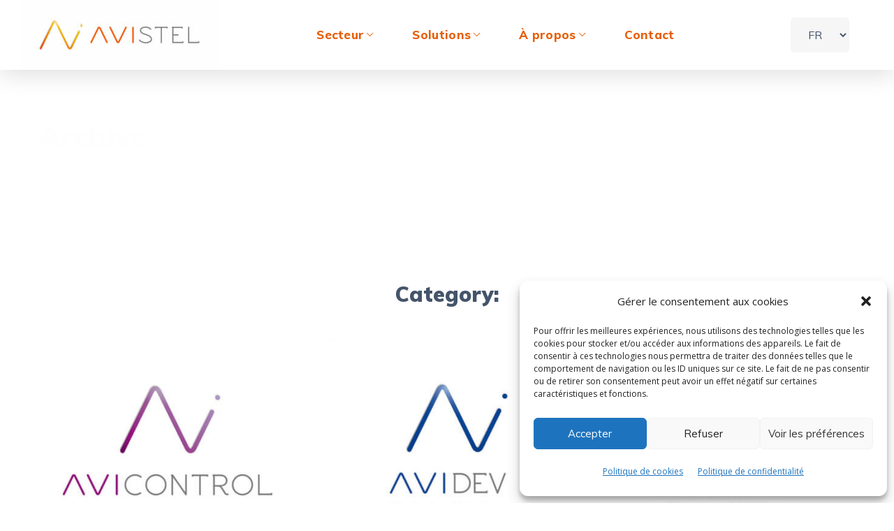

--- FILE ---
content_type: text/html; charset=UTF-8
request_url: https://avistel.fr/portfolio-tag/coaxial-network/
body_size: 24776
content:
<!DOCTYPE html>
<html lang="fr-FR">
<head>
    <meta http-equiv="Content-Type" content="text/html; charset=UTF-8">
    <meta name="viewport" content="width=device-width, initial-scale=1, maximum-scale=1">
    <meta http-equiv="X-UA-Compatible" content="IE=Edge">
                            <script>
                            /* You can add more configuration options to webfontloader by previously defining the WebFontConfig with your options */
                            if ( typeof WebFontConfig === "undefined" ) {
                                WebFontConfig = new Object();
                            }
                            /* WGL CUSTOM TYPOGRAPHY FIX */
                            WebFontConfig['google'] = {families: ['Open+Sans:400,600,700', 'Muli:900,800,400,700,300,400,600,700']};
                            /* \ WGL CUSTOM TYPOGRAPHY FIX */

                            (function() {
                                var wf = document.createElement( 'script' );
                                wf.src = 'https://ajax.googleapis.com/ajax/libs/webfont/1.5.3/webfont.js';
                                wf.type = 'text/javascript';
                                wf.async = 'true';
                                var s = document.getElementsByTagName( 'script' )[0];
                                s.parentNode.insertBefore( wf, s );
                            })();
                        </script>
                        <meta name='robots' content='index, follow, max-image-preview:large, max-snippet:-1, max-video-preview:-1' />
	<style>img:is([sizes="auto" i], [sizes^="auto," i]) { contain-intrinsic-size: 3000px 1500px }</style>
	
	<!-- This site is optimized with the Yoast SEO plugin v26.8 - https://yoast.com/product/yoast-seo-wordpress/ -->
	<title>Coaxial Network Archives - AVISTEL</title>
	<link rel="canonical" href="https://avistel.fr/portfolio-tag/coaxial-network/" />
	<meta property="og:locale" content="fr_FR" />
	<meta property="og:type" content="article" />
	<meta property="og:title" content="Coaxial Network Archives - AVISTEL" />
	<meta property="og:url" content="https://avistel.fr/portfolio-tag/coaxial-network/" />
	<meta property="og:site_name" content="AVISTEL" />
	<meta name="twitter:card" content="summary_large_image" />
	<script type="application/ld+json" class="yoast-schema-graph">{"@context":"https://schema.org","@graph":[{"@type":"CollectionPage","@id":"https://avistel.fr/portfolio-tag/coaxial-network/","url":"https://avistel.fr/portfolio-tag/coaxial-network/","name":"Coaxial Network Archives - AVISTEL","isPartOf":{"@id":"https://avistel.fr/#website"},"primaryImageOfPage":{"@id":"https://avistel.fr/portfolio-tag/coaxial-network/#primaryimage"},"image":{"@id":"https://avistel.fr/portfolio-tag/coaxial-network/#primaryimage"},"thumbnailUrl":"https://avistel.fr/wp-content/uploads/2020/07/AVICONTROL_thumbnail.jpg","breadcrumb":{"@id":"https://avistel.fr/portfolio-tag/coaxial-network/#breadcrumb"},"inLanguage":"fr-FR"},{"@type":"ImageObject","inLanguage":"fr-FR","@id":"https://avistel.fr/portfolio-tag/coaxial-network/#primaryimage","url":"https://avistel.fr/wp-content/uploads/2020/07/AVICONTROL_thumbnail.jpg","contentUrl":"https://avistel.fr/wp-content/uploads/2020/07/AVICONTROL_thumbnail.jpg","width":600,"height":424},{"@type":"BreadcrumbList","@id":"https://avistel.fr/portfolio-tag/coaxial-network/#breadcrumb","itemListElement":[{"@type":"ListItem","position":1,"name":"Home","item":"https://avistel.fr/"},{"@type":"ListItem","position":2,"name":"Coaxial Network"}]},{"@type":"WebSite","@id":"https://avistel.fr/#website","url":"https://avistel.fr/","name":"AVISTEL","description":"R&amp;D Multimedia","publisher":{"@id":"https://avistel.fr/#organization"},"potentialAction":[{"@type":"SearchAction","target":{"@type":"EntryPoint","urlTemplate":"https://avistel.fr/?s={search_term_string}"},"query-input":{"@type":"PropertyValueSpecification","valueRequired":true,"valueName":"search_term_string"}}],"inLanguage":"fr-FR"},{"@type":"Organization","@id":"https://avistel.fr/#organization","name":"AVISTEL","url":"https://avistel.fr/","logo":{"@type":"ImageObject","inLanguage":"fr-FR","@id":"https://avistel.fr/#/schema/logo/image/","url":"https://avistel.fr/wp-content/uploads/2020/06/Logo-AVISTEL.png","contentUrl":"https://avistel.fr/wp-content/uploads/2020/06/Logo-AVISTEL.png","width":300,"height":280,"caption":"AVISTEL"},"image":{"@id":"https://avistel.fr/#/schema/logo/image/"},"sameAs":["https://www.linkedin.com/company/avistel"]}]}</script>
	<!-- / Yoast SEO plugin. -->


<link rel='dns-prefetch' href='//www.googletagmanager.com' />
<link rel="alternate" type="application/rss+xml" title="AVISTEL &raquo; Flux" href="https://avistel.fr/feed/" />
<link rel="alternate" type="application/rss+xml" title="AVISTEL &raquo; Flux des commentaires" href="https://avistel.fr/comments/feed/" />
<link rel="alternate" type="application/rss+xml" title="Flux pour AVISTEL &raquo; Coaxial Network Tag" href="https://avistel.fr/portfolio-tag/coaxial-network/feed/" />
<script type="text/javascript">
/* <![CDATA[ */
window._wpemojiSettings = {"baseUrl":"https:\/\/s.w.org\/images\/core\/emoji\/16.0.1\/72x72\/","ext":".png","svgUrl":"https:\/\/s.w.org\/images\/core\/emoji\/16.0.1\/svg\/","svgExt":".svg","source":{"concatemoji":"https:\/\/avistel.fr\/wp-includes\/js\/wp-emoji-release.min.js?ver=6.8.3"}};
/*! This file is auto-generated */
!function(s,n){var o,i,e;function c(e){try{var t={supportTests:e,timestamp:(new Date).valueOf()};sessionStorage.setItem(o,JSON.stringify(t))}catch(e){}}function p(e,t,n){e.clearRect(0,0,e.canvas.width,e.canvas.height),e.fillText(t,0,0);var t=new Uint32Array(e.getImageData(0,0,e.canvas.width,e.canvas.height).data),a=(e.clearRect(0,0,e.canvas.width,e.canvas.height),e.fillText(n,0,0),new Uint32Array(e.getImageData(0,0,e.canvas.width,e.canvas.height).data));return t.every(function(e,t){return e===a[t]})}function u(e,t){e.clearRect(0,0,e.canvas.width,e.canvas.height),e.fillText(t,0,0);for(var n=e.getImageData(16,16,1,1),a=0;a<n.data.length;a++)if(0!==n.data[a])return!1;return!0}function f(e,t,n,a){switch(t){case"flag":return n(e,"\ud83c\udff3\ufe0f\u200d\u26a7\ufe0f","\ud83c\udff3\ufe0f\u200b\u26a7\ufe0f")?!1:!n(e,"\ud83c\udde8\ud83c\uddf6","\ud83c\udde8\u200b\ud83c\uddf6")&&!n(e,"\ud83c\udff4\udb40\udc67\udb40\udc62\udb40\udc65\udb40\udc6e\udb40\udc67\udb40\udc7f","\ud83c\udff4\u200b\udb40\udc67\u200b\udb40\udc62\u200b\udb40\udc65\u200b\udb40\udc6e\u200b\udb40\udc67\u200b\udb40\udc7f");case"emoji":return!a(e,"\ud83e\udedf")}return!1}function g(e,t,n,a){var r="undefined"!=typeof WorkerGlobalScope&&self instanceof WorkerGlobalScope?new OffscreenCanvas(300,150):s.createElement("canvas"),o=r.getContext("2d",{willReadFrequently:!0}),i=(o.textBaseline="top",o.font="600 32px Arial",{});return e.forEach(function(e){i[e]=t(o,e,n,a)}),i}function t(e){var t=s.createElement("script");t.src=e,t.defer=!0,s.head.appendChild(t)}"undefined"!=typeof Promise&&(o="wpEmojiSettingsSupports",i=["flag","emoji"],n.supports={everything:!0,everythingExceptFlag:!0},e=new Promise(function(e){s.addEventListener("DOMContentLoaded",e,{once:!0})}),new Promise(function(t){var n=function(){try{var e=JSON.parse(sessionStorage.getItem(o));if("object"==typeof e&&"number"==typeof e.timestamp&&(new Date).valueOf()<e.timestamp+604800&&"object"==typeof e.supportTests)return e.supportTests}catch(e){}return null}();if(!n){if("undefined"!=typeof Worker&&"undefined"!=typeof OffscreenCanvas&&"undefined"!=typeof URL&&URL.createObjectURL&&"undefined"!=typeof Blob)try{var e="postMessage("+g.toString()+"("+[JSON.stringify(i),f.toString(),p.toString(),u.toString()].join(",")+"));",a=new Blob([e],{type:"text/javascript"}),r=new Worker(URL.createObjectURL(a),{name:"wpTestEmojiSupports"});return void(r.onmessage=function(e){c(n=e.data),r.terminate(),t(n)})}catch(e){}c(n=g(i,f,p,u))}t(n)}).then(function(e){for(var t in e)n.supports[t]=e[t],n.supports.everything=n.supports.everything&&n.supports[t],"flag"!==t&&(n.supports.everythingExceptFlag=n.supports.everythingExceptFlag&&n.supports[t]);n.supports.everythingExceptFlag=n.supports.everythingExceptFlag&&!n.supports.flag,n.DOMReady=!1,n.readyCallback=function(){n.DOMReady=!0}}).then(function(){return e}).then(function(){var e;n.supports.everything||(n.readyCallback(),(e=n.source||{}).concatemoji?t(e.concatemoji):e.wpemoji&&e.twemoji&&(t(e.twemoji),t(e.wpemoji)))}))}((window,document),window._wpemojiSettings);
/* ]]> */
</script>
<style id='wp-emoji-styles-inline-css' type='text/css'>

	img.wp-smiley, img.emoji {
		display: inline !important;
		border: none !important;
		box-shadow: none !important;
		height: 1em !important;
		width: 1em !important;
		margin: 0 0.07em !important;
		vertical-align: -0.1em !important;
		background: none !important;
		padding: 0 !important;
	}
</style>
<link rel='stylesheet' id='wp-block-library-css' href='https://avistel.fr/wp-includes/css/dist/block-library/style.min.css?ver=6.8.3' type='text/css' media='all' />
<style id='classic-theme-styles-inline-css' type='text/css'>
/*! This file is auto-generated */
.wp-block-button__link{color:#fff;background-color:#32373c;border-radius:9999px;box-shadow:none;text-decoration:none;padding:calc(.667em + 2px) calc(1.333em + 2px);font-size:1.125em}.wp-block-file__button{background:#32373c;color:#fff;text-decoration:none}
</style>
<style id='global-styles-inline-css' type='text/css'>
:root{--wp--preset--aspect-ratio--square: 1;--wp--preset--aspect-ratio--4-3: 4/3;--wp--preset--aspect-ratio--3-4: 3/4;--wp--preset--aspect-ratio--3-2: 3/2;--wp--preset--aspect-ratio--2-3: 2/3;--wp--preset--aspect-ratio--16-9: 16/9;--wp--preset--aspect-ratio--9-16: 9/16;--wp--preset--color--black: #000000;--wp--preset--color--cyan-bluish-gray: #abb8c3;--wp--preset--color--white: #ffffff;--wp--preset--color--pale-pink: #f78da7;--wp--preset--color--vivid-red: #cf2e2e;--wp--preset--color--luminous-vivid-orange: #ff6900;--wp--preset--color--luminous-vivid-amber: #fcb900;--wp--preset--color--light-green-cyan: #7bdcb5;--wp--preset--color--vivid-green-cyan: #00d084;--wp--preset--color--pale-cyan-blue: #8ed1fc;--wp--preset--color--vivid-cyan-blue: #0693e3;--wp--preset--color--vivid-purple: #9b51e0;--wp--preset--gradient--vivid-cyan-blue-to-vivid-purple: linear-gradient(135deg,rgba(6,147,227,1) 0%,rgb(155,81,224) 100%);--wp--preset--gradient--light-green-cyan-to-vivid-green-cyan: linear-gradient(135deg,rgb(122,220,180) 0%,rgb(0,208,130) 100%);--wp--preset--gradient--luminous-vivid-amber-to-luminous-vivid-orange: linear-gradient(135deg,rgba(252,185,0,1) 0%,rgba(255,105,0,1) 100%);--wp--preset--gradient--luminous-vivid-orange-to-vivid-red: linear-gradient(135deg,rgba(255,105,0,1) 0%,rgb(207,46,46) 100%);--wp--preset--gradient--very-light-gray-to-cyan-bluish-gray: linear-gradient(135deg,rgb(238,238,238) 0%,rgb(169,184,195) 100%);--wp--preset--gradient--cool-to-warm-spectrum: linear-gradient(135deg,rgb(74,234,220) 0%,rgb(151,120,209) 20%,rgb(207,42,186) 40%,rgb(238,44,130) 60%,rgb(251,105,98) 80%,rgb(254,248,76) 100%);--wp--preset--gradient--blush-light-purple: linear-gradient(135deg,rgb(255,206,236) 0%,rgb(152,150,240) 100%);--wp--preset--gradient--blush-bordeaux: linear-gradient(135deg,rgb(254,205,165) 0%,rgb(254,45,45) 50%,rgb(107,0,62) 100%);--wp--preset--gradient--luminous-dusk: linear-gradient(135deg,rgb(255,203,112) 0%,rgb(199,81,192) 50%,rgb(65,88,208) 100%);--wp--preset--gradient--pale-ocean: linear-gradient(135deg,rgb(255,245,203) 0%,rgb(182,227,212) 50%,rgb(51,167,181) 100%);--wp--preset--gradient--electric-grass: linear-gradient(135deg,rgb(202,248,128) 0%,rgb(113,206,126) 100%);--wp--preset--gradient--midnight: linear-gradient(135deg,rgb(2,3,129) 0%,rgb(40,116,252) 100%);--wp--preset--font-size--small: 13px;--wp--preset--font-size--medium: 20px;--wp--preset--font-size--large: 36px;--wp--preset--font-size--x-large: 42px;--wp--preset--spacing--20: 0.44rem;--wp--preset--spacing--30: 0.67rem;--wp--preset--spacing--40: 1rem;--wp--preset--spacing--50: 1.5rem;--wp--preset--spacing--60: 2.25rem;--wp--preset--spacing--70: 3.38rem;--wp--preset--spacing--80: 5.06rem;--wp--preset--shadow--natural: 6px 6px 9px rgba(0, 0, 0, 0.2);--wp--preset--shadow--deep: 12px 12px 50px rgba(0, 0, 0, 0.4);--wp--preset--shadow--sharp: 6px 6px 0px rgba(0, 0, 0, 0.2);--wp--preset--shadow--outlined: 6px 6px 0px -3px rgba(255, 255, 255, 1), 6px 6px rgba(0, 0, 0, 1);--wp--preset--shadow--crisp: 6px 6px 0px rgba(0, 0, 0, 1);}:where(.is-layout-flex){gap: 0.5em;}:where(.is-layout-grid){gap: 0.5em;}body .is-layout-flex{display: flex;}.is-layout-flex{flex-wrap: wrap;align-items: center;}.is-layout-flex > :is(*, div){margin: 0;}body .is-layout-grid{display: grid;}.is-layout-grid > :is(*, div){margin: 0;}:where(.wp-block-columns.is-layout-flex){gap: 2em;}:where(.wp-block-columns.is-layout-grid){gap: 2em;}:where(.wp-block-post-template.is-layout-flex){gap: 1.25em;}:where(.wp-block-post-template.is-layout-grid){gap: 1.25em;}.has-black-color{color: var(--wp--preset--color--black) !important;}.has-cyan-bluish-gray-color{color: var(--wp--preset--color--cyan-bluish-gray) !important;}.has-white-color{color: var(--wp--preset--color--white) !important;}.has-pale-pink-color{color: var(--wp--preset--color--pale-pink) !important;}.has-vivid-red-color{color: var(--wp--preset--color--vivid-red) !important;}.has-luminous-vivid-orange-color{color: var(--wp--preset--color--luminous-vivid-orange) !important;}.has-luminous-vivid-amber-color{color: var(--wp--preset--color--luminous-vivid-amber) !important;}.has-light-green-cyan-color{color: var(--wp--preset--color--light-green-cyan) !important;}.has-vivid-green-cyan-color{color: var(--wp--preset--color--vivid-green-cyan) !important;}.has-pale-cyan-blue-color{color: var(--wp--preset--color--pale-cyan-blue) !important;}.has-vivid-cyan-blue-color{color: var(--wp--preset--color--vivid-cyan-blue) !important;}.has-vivid-purple-color{color: var(--wp--preset--color--vivid-purple) !important;}.has-black-background-color{background-color: var(--wp--preset--color--black) !important;}.has-cyan-bluish-gray-background-color{background-color: var(--wp--preset--color--cyan-bluish-gray) !important;}.has-white-background-color{background-color: var(--wp--preset--color--white) !important;}.has-pale-pink-background-color{background-color: var(--wp--preset--color--pale-pink) !important;}.has-vivid-red-background-color{background-color: var(--wp--preset--color--vivid-red) !important;}.has-luminous-vivid-orange-background-color{background-color: var(--wp--preset--color--luminous-vivid-orange) !important;}.has-luminous-vivid-amber-background-color{background-color: var(--wp--preset--color--luminous-vivid-amber) !important;}.has-light-green-cyan-background-color{background-color: var(--wp--preset--color--light-green-cyan) !important;}.has-vivid-green-cyan-background-color{background-color: var(--wp--preset--color--vivid-green-cyan) !important;}.has-pale-cyan-blue-background-color{background-color: var(--wp--preset--color--pale-cyan-blue) !important;}.has-vivid-cyan-blue-background-color{background-color: var(--wp--preset--color--vivid-cyan-blue) !important;}.has-vivid-purple-background-color{background-color: var(--wp--preset--color--vivid-purple) !important;}.has-black-border-color{border-color: var(--wp--preset--color--black) !important;}.has-cyan-bluish-gray-border-color{border-color: var(--wp--preset--color--cyan-bluish-gray) !important;}.has-white-border-color{border-color: var(--wp--preset--color--white) !important;}.has-pale-pink-border-color{border-color: var(--wp--preset--color--pale-pink) !important;}.has-vivid-red-border-color{border-color: var(--wp--preset--color--vivid-red) !important;}.has-luminous-vivid-orange-border-color{border-color: var(--wp--preset--color--luminous-vivid-orange) !important;}.has-luminous-vivid-amber-border-color{border-color: var(--wp--preset--color--luminous-vivid-amber) !important;}.has-light-green-cyan-border-color{border-color: var(--wp--preset--color--light-green-cyan) !important;}.has-vivid-green-cyan-border-color{border-color: var(--wp--preset--color--vivid-green-cyan) !important;}.has-pale-cyan-blue-border-color{border-color: var(--wp--preset--color--pale-cyan-blue) !important;}.has-vivid-cyan-blue-border-color{border-color: var(--wp--preset--color--vivid-cyan-blue) !important;}.has-vivid-purple-border-color{border-color: var(--wp--preset--color--vivid-purple) !important;}.has-vivid-cyan-blue-to-vivid-purple-gradient-background{background: var(--wp--preset--gradient--vivid-cyan-blue-to-vivid-purple) !important;}.has-light-green-cyan-to-vivid-green-cyan-gradient-background{background: var(--wp--preset--gradient--light-green-cyan-to-vivid-green-cyan) !important;}.has-luminous-vivid-amber-to-luminous-vivid-orange-gradient-background{background: var(--wp--preset--gradient--luminous-vivid-amber-to-luminous-vivid-orange) !important;}.has-luminous-vivid-orange-to-vivid-red-gradient-background{background: var(--wp--preset--gradient--luminous-vivid-orange-to-vivid-red) !important;}.has-very-light-gray-to-cyan-bluish-gray-gradient-background{background: var(--wp--preset--gradient--very-light-gray-to-cyan-bluish-gray) !important;}.has-cool-to-warm-spectrum-gradient-background{background: var(--wp--preset--gradient--cool-to-warm-spectrum) !important;}.has-blush-light-purple-gradient-background{background: var(--wp--preset--gradient--blush-light-purple) !important;}.has-blush-bordeaux-gradient-background{background: var(--wp--preset--gradient--blush-bordeaux) !important;}.has-luminous-dusk-gradient-background{background: var(--wp--preset--gradient--luminous-dusk) !important;}.has-pale-ocean-gradient-background{background: var(--wp--preset--gradient--pale-ocean) !important;}.has-electric-grass-gradient-background{background: var(--wp--preset--gradient--electric-grass) !important;}.has-midnight-gradient-background{background: var(--wp--preset--gradient--midnight) !important;}.has-small-font-size{font-size: var(--wp--preset--font-size--small) !important;}.has-medium-font-size{font-size: var(--wp--preset--font-size--medium) !important;}.has-large-font-size{font-size: var(--wp--preset--font-size--large) !important;}.has-x-large-font-size{font-size: var(--wp--preset--font-size--x-large) !important;}
:where(.wp-block-post-template.is-layout-flex){gap: 1.25em;}:where(.wp-block-post-template.is-layout-grid){gap: 1.25em;}
:where(.wp-block-columns.is-layout-flex){gap: 2em;}:where(.wp-block-columns.is-layout-grid){gap: 2em;}
:root :where(.wp-block-pullquote){font-size: 1.5em;line-height: 1.6;}
</style>
<link rel='stylesheet' id='contact-form-7-css' href='https://avistel.fr/wp-content/plugins/contact-form-7/includes/css/styles.css?ver=6.1.4' type='text/css' media='all' />
<link rel='stylesheet' id='rs-plugin-settings-css' href='https://avistel.fr/wp-content/plugins/revslider/public/assets/css/rs6.css?ver=6.2.8' type='text/css' media='all' />
<style id='rs-plugin-settings-inline-css' type='text/css'>
#rs-demo-id {}
</style>
<link rel='stylesheet' id='cmplz-general-css' href='https://avistel.fr/wp-content/plugins/complianz-gdpr/assets/css/cookieblocker.min.css?ver=1766008623' type='text/css' media='all' />
<link rel='stylesheet' id='integrio-default-style-css' href='https://avistel.fr/wp-content/themes/integrio-child/style.css?ver=6.8.3' type='text/css' media='all' />
<link rel='stylesheet' id='flaticon-css' href='https://avistel.fr/wp-content/themes/integrio/fonts/flaticon/flaticon.css?ver=6.8.3' type='text/css' media='all' />
<link rel='stylesheet' id='font-awesome-css' href='https://avistel.fr/wp-content/themes/integrio/css/font-awesome.min.css?ver=6.8.3' type='text/css' media='all' />
<link rel='stylesheet' id='integrio-main-css' href='https://avistel.fr/wp-content/themes/integrio/css/main.min.css?ver=6.8.3' type='text/css' media='all' />
<style id='integrio-main-inline-css' type='text/css'>
body {font-family: Open Sans;font-size: 16px;line-height: 1.875;font-weight: 400;color: #44546a;}#comments .commentlist .comment_info .meta-wrapper *,.author-info_name,blockquote cite,.blog-post_info-wrap > .meta-wrapper *,.integrio_module_time_line_vertical .time_line-title,.isotope-filter a .number_filter,.integrio-post-navigation .meta-wrapper span,.author-widget_text,body .comment-form-cookies-consent > label {font-family: Open Sans;}select,blockquote cite,body .footer .select__field:before,body input:not([type='checkbox']):not([type='submit'])::placeholder,ul.wgl-pagination li span,select::placeholder,textarea::placeholder,.integrio_module_message_box .message_content .message_text,.vc_wp_custommenu .menu .menu-item.current-menu-item > a,.blog-post.format-quote .blog-post_quote-author-pos,.integrio_module_testimonials .testimonials_quote,.recent-posts-widget .meta-wrapper a:hover,.vc_row .vc_toggle .vc_toggle_icon,.tagcloud a,.isotope-filter a,.integrio_module_pricing_plan .pricing_price_wrap .pricing_desc {color: #44546a;}.integrio_module_title .external_link .button-read-more {line-height: 1.875;}h1,h2,h3,h4,h5,h6,h1 span,h2 span,h3 span,h4 span,h5 span,h6 span,h1 a,h2 a,h3 a,h4 a,h5 a,h6 a,.blog-post_cats,.column1 .item_title a,.integrio_twitter .twitt_title,.tagcloud-wrapper .title_tags,.strip_template .strip-item a span,.single_team_page .team-single_speaches-info .speech-info_desc span,.shortcode_tab_item_title,.index_number,.primary-nav.footer-menu .menu-item a {font-family: Muli;font-weight: 900;}#comments .comment-reply-link,#comments .commentlist .comment_author_says,input[type="submit"],button,body .widget,body .widget .widget-title,body .widget_rss ul li .rss-date,body .widget .widget-title .widget-title_wrapper:before,body .widget_categories a,body .widget_product_categories a,body .widget_meta a,body .widget_archive a,body .widget_categories .post_count,body .widget_product_categories .post_count,body .widget_meta .post_count,body .widget_archive .post_count,label,legend,.wgl-social-share_pages.hovered_style .share_social-title,.blog-post_text-bg,.author-info_content .author-info_name,.button-read-more,.blog-post_meta_share .share_title,.blog-post_meta-date .date_post span,.blog-post_meta-categories a,.blog-post_meta-categories span,.blog-post_meta-date .date_post,.theme-header-font,.countdown-section .countdown-amount,.comments-title .number-comments,.integrio_module_progress_bar .progress_label,.integrio_module_double_headings,.integrio_module_infobox .infobox_icon_container .infobox_icon_number,.integrio_module_button.wgl_button .wgl_button_link,.integrio_module_pricing_plan .pricing_cur,.integrio_module_pricing_plan .pricing_price .price_decimal,.integrio_module_testimonials .testimonials_item:before,.integrio_module_testimonials .testimonials_status,.integrio_module_counter .counter_title,.integrio_module_videobox .title,.integrio_module_progress_bar .progress_value,.integrio_module_progress_bar .progress_units,.integrio_module_counter .counter_value_wrapper,.integrio_module_counter .counter_value_placeholder,.integrio_module_pricing_plan .pricing_plan_wrap .pricing_price_wrap,.integrio_module_ico_progress .progress_value_completed,.integrio_module_ico_progress .progress_value_min,.integrio_module_ico_progress .progress_value_max,.integrio_module_ico_progress .progress_point,.mashsb-count .counts,.mashsb-box .mashsb-buttons a .text,.prev-link,.next-link,.vc_row .vc_tta.vc_general.vc_tta-style-accordion_bordered .vc_tta-panel-title>a span,.widget.integrio_widget.integrio_banner-widget .banner-widget_text,.widget.integrio_widget.integrio_banner-widget .banner-widget_text_bg,.widget.integrio_widget.integrio_banner-widget .banner-widget_button,.widget.widget_wgl_posts .recent-posts-widget li > .recent-posts-content .post_title,.heading_subtitle,.info_prev-link_wrapper a,.info_next-link_wrapper a,.single_meta .single_info-share_social-wpapper > span.share_title,.single_team_page .team-single_speaches-info .speech-info_day,.single_team_page .team-info_wrapper .team-info_item,.single_info-share_social-wpapper > span,.single-portfolio .wgl_portfolio_item-meta,.portfolio_info_item-info_desc h5,.wgl_portfolio_item-meta .post_cats,.wgl_portfolio_item-cats,.wgl-pagination .page-numbers,.wpb-js-composer .wgl-container .vc_row .vc_general.vc_tta.vc_tta-tabs .vc_tta-tabs-container .vc_tta-tabs-list .vc_tta-tab > a,.wpb-js-composer .wgl-container .vc_chart.vc_round-chart[data-vc-legend="1"] .vc_chart-legend li,.isotope-filter a,body input:not([type='checkbox']):not([type='submit']),select,textarea,.blog-post.format-quote .blog-post_quote-author,body .comment-respond .comment-reply-title,.page-header_title,.wgl_module_team .team-department,.integrio_module_services_2 .services_link,.integrio_module_pricing_plan .pricing_content,.integrio_module_testimonials.type_inline_top .testimonials_meta_wrap:after,.integrio_module_testimonials .testimonials_position,.integrio_module_services_4 .services_subtitle,.dropcap,.dropcap-bg,.portfolio_info_item-info_desc span,.integrio_module_countdown .countdown-section .countdown-period,ul.wp-block-archives.wp-block-archives-list li a,ul.wp-block-categories.wp-block-categories-list li a,ul.wp-block-categories.wp-block-categories-list li .post_count,ul.wp-block-latest-posts li a{font-family: Muli;}.banner_404,.load_more_item,.integrio_module_time_line_horizontal .tlh_date,.wgl_portfolio_single-item .tagcloud .tagcloud_desc,.wgl_timetabs .timetabs_data .timetabs_item .item_time,.wgl_timetabs .timetabs_data .timetabs_item .content-wrapper .item_title,.wpb-js-composer .wgl-container .vc_row .vc_pie_chart .vc_pie_chart_value,.isotope-filter a.active,.isotope-filter a:hover,.wgl_timetabs .timetabs_headings .wgl_tab,blockquote{font-family: Muli;color: #44546a;}body .footer select option,body .widget_wgl_posts .recent-posts-widget .post_title a,body .widget .widget-title .widget-title_wrapper,button,h1,h2,h3,h4,h5,h6,h1 span,h2 span,h3 span,h4 span,h5 span,h6 span,h1 a,h2 a,h3 a,h4 a,h5 a,h6 a,h3#reply-title a,.calendar_wrap tbody,.comment_author_says,.comment_author_says a,.tagcloud-wrapper .title_tags,.theme-header-color,.integrio_module_double_headings .heading_title,.integrio_module_testimonials .testimonials_item .testimonials_content_wrap .testimonials_name,.integrio_module_pricing_plan .pricing_plan_wrap .pricing_content > ul > li > b,.integrio_module_social .soc_icon,.integrio_module_counter .counter_value_wrapper,.integrio_module_carousel .slick-arrow,.integrio_module_message_box .message_close_button:hover,.prev-link-info_wrapper,.next-link-info_wrapper,.item_title a,.share_post-container:hover > a,.single_meta .blog-post_share-wrap > span.share_title,.single_meta .single_info-share_social-wpapper > span.share_title,.single_info-share_social-wpapper > span,.integrio_module_counter .counter_value_wrapper,.wgl_module_title.item_title .carousel_arrows a span:after,.wgl_module_team.info_under_image .team-department,.wgl_portfolio_item-wrapper .portfolio_link,.widget_product_search .woocommerce-product-search:after,.widget.integrio_widget.integrio_banner-widget .banner-widget_text,.wpb-js-composer .wgl-container .vc_row .vc_general.vc_tta.vc_tta-tabs .vc_tta-panels-container .vc_tta-panels .vc_tta-panel:not(.vc_active) .vc_tta-panel-heading .vc_tta-panel-title,.wpb-js-composer .wgl-container .vc_row .vc_general.vc_tta.vc_tta-tabs .vc_tta-tabs-container .vc_tta-tabs-list .vc_tta-tab:not(.vc_active) > a,.wpb-js-composer .wgl-container .vc_row .vc_toggle.vc_toggle_color_check.vc_toggle_active .vc_toggle_title .vc_toggle_icon,.under_image .wgl_portfolio_item-title .title a,.wpb-js-composer .wgl-container .vc_row .vc_toggle .vc_toggle_title,.button-read-more:hover,.wgl-pagination .page .current,.wgl-pagination .page-numbers:hover,body .widget_categories ul li a,body .widget_product_categories ul li a,body .widget_meta ul li a,body .widget_archive ul li a,.integrio_module_services_2 .services_link,ul.wp-block-archives.wp-block-archives-list li a,ul.wp-block-categories.wp-block-categories-list li a,ul.wp-block-latest-posts li a,.integrio_module_demo_item .di_title{color: #44546a;}.integrio_module_title .carousel_arrows a span {background: #44546a;}.integrio_module_infobox.infobox_alignment_left.title_divider .infobox_title:before,.integrio_module_infobox.infobox_alignment_right.title_divider .infobox_title:before,.integrio_module_carousel .slick-arrow:hover {background-color: #44546a;}.integrio_module_title .carousel_arrows a span:before,.integrio_module_pricing_plan .pricing_highlighter,.wgl-pagination .page .current,.wgl-pagination .page-numbers:hover {border-color: #44546a;}.wgl-theme-header .wgl-sticky-header .header_search{height: 100px !important;}#scroll_up {background-color: #e75f07;color: #ffffff;}.primary-nav>div>ul,.primary-nav>ul,.sitepress_container > .wpml-ls li,.primary-nav ul li.mega-menu-links > ul > li{font-family: Muli;font-weight: 800;line-height: 32px;font-size: 17px;}.primary-nav ul li ul,.wpml-ls,.sitepress_container > .wpml-ls ul ul li,.primary-nav ul li div.mega-menu-container{font-family: Muli;font-weight: 400;line-height: 30px;font-size: 16px;}.wgl-theme-header .header_search-field,.primary-nav ul li ul,.primary-nav ul li div.mega-menu-container,.wgl-theme-header .woo_mini_cart,.wpml-ls-legacy-dropdown .wpml-ls-current-language .wpml-ls-sub-menu{background-color: rgba(255,255,255,1);color: #e75f07;}.mobile_nav_wrapper,.wgl-menu_outer,.mobile_nav_wrapper .primary-nav ul li ul.sub-menu,.mobile_nav_wrapper .primary-nav ul li.mega-menu-links > ul.mega-menu > li > ul > li ul,.mobile_nav_wrapper .primary-nav ul li.mega-menu-links > ul.mega-menu > li > ul{background-color: rgba(255,255,255,1);color: #e75f07;}a,a:hover .wgl-icon,body ol > li:before,blockquote:before,button,button:focus,button:active,h3#reply-title a:hover,input[type="submit"]:hover,.mobile_nav_wrapper .primary-nav ul li ul .menu-item.current-menu-item > a,.mobile_nav_wrapper .primary-nav ul ul li.menu-item.current-menu-ancestor > a,.mobile_nav_wrapper .primary-nav > ul > li.current-menu-item > a,.mobile_nav_wrapper .primary-nav > ul > li.current_page_item > a,.mobile_nav_wrapper .primary-nav > ul > li.current-menu-ancestor > a,.mobile_nav_wrapper .primary-nav > ul > li.current-menu-parent > a,.mobile_nav_wrapper .primary-nav > ul > li.current_page_parent > a,.mobile_nav_wrapper .primary-nav > ul > li.current_page_ancestor > a,.author-info_social-wrapper,.blog-post_link:before,.blog-post_meta-categories span,.blog-post_title i,.blog-style-standard .blog-post:hover .blog-post_wrapper .blog-post_meta_info .meta-wrapper span,.blog-post_link>.link_post:hover,.blog-post.format-standard.link .blog-post_title:before,.blog-post_cats span,.blog-post_title a:hover,.button-read-more,.comment-respond .button__wrapper:hover input[type="submit"],.calendar_wrap thead,.copyright a:hover,.comment_author_says a:hover,.dropcap,.footer .wpcf7 input[type="submit"],.integrio_submit_wrapper:hover > i,.integrio_custom_button i,.integrio_custom_text a,.integrio_module_button .wgl_button_link:hover,.integrio_module_button.effect_3d .link_wrapper,.integrio_module_counter .counter_icon,.integrio_module_demo_item .di_button a:hover,.integrio_module_demo_item .di_title_wrap a:hover .di_title,.integrio_module_demo_item .di_title-wrap .di_subtitle,.integrio_module_social .soc_icon:hover,.integrio_twitter a,.integrio_module_testimonials.type_author_top_inline .testimonials_meta_wrap:after,.integrio_module_testimonials .testimonials_status,.integrio_module_circuit_services .services_subtitle,.integrio_module_circuit_services .services_item-icon,.integrio_module_flipbox .flipbox_front .flipbox_front_content,.integrio_module_services_3 .services_icon_wrapper,.integrio_module_services_4 .services_icon,.integrio_module_services_4:hover .services_number,.integrio_module_pricing_plan .pricing_plan_wrap .pricing_price_wrap,.load_more_works:hover,.load_more_wrapper .load_more_item:before,.load_more_wrapper .load_more_item:hover,.header_search .header_search-button > i:hover,.header_search-field .search-form:after,.page_404_wrapper .integrio_404_button .wgl_button_link:hover,.mc_form_inside #mc_signup_submit:hover,.share_post-container .share_social-wpapper ul li .share_post span.fa:hover,.share_link span.fa:hover,.share_post span.fa:hover,.share_post-container,.single_team_page .team-single_speaches-info .speech-info_desc span,.single_team_page .team-info_wrapper .team-info_item a:hover,.single-member-page .member-icon:hover,.single-member-page .team-link:hover,.single_team_page .team-single_speaches-info .speech-info_day,.single_team_page .team-info_icons a:hover,.team-icons .member-icon:hover,.vc_wp_custommenu .menu .menu-item.current-menu-item > a,.vc_wp_custommenu .menu .menu-item.current-menu-ancestor > a,.wpml-ls a:hover,.wpml-ls-legacy-dropdown .wpml-ls-current-language:hover > a,.wpml-ls-legacy-dropdown .wpml-ls-current-language a:hover,.wgl-container ul li:before,.wgl_portfolio_item-meta a:hover,.wgl_timetabs .timetabs_headings .wgl_tab.active .tab_subtitle,.wgl_timetabs .timetabs_headings .wgl_tab:hover .tab_subtitle,.wgl_portfolio_category-wrapper a:hover,.wgl_module_team .team-item_info .team-item_titles .team-title:hover,.wgl-icon:hover,.wgl-theme-color,.wgl_portfolio_item-wrapper .portfolio_link-icon:hover,.wgl_portfolio_item-corners,.wgl_portfolio_item-cats,.wpb-js-composer .vc_row .vc_tta.vc_general .vc_active .vc_tta-panel-title > a:before,.wgl-social-share_pages.hovered_style ul li a:hover,.integrio_module_time_line_horizontal .tlh_check_wrap,.integrio_module_testimonials .testimonials_item:before,.isotope-filter a:after,.wgl-container ul.integrio_slash li:before,.post_featured_bg .single_meta .author_post a:hover,.single_type-1 .single_meta .author_post a:hover,.single_type-2 .single_meta .author_post a:hover,.info_prev-link_wrapper > a,.info_next-link_wrapper > a,#comments .comment-reply-link,#comments .comment-reply-link:hover:before,#comments .commentlist .comment_info .meta-wrapper .comment-edit-link,.blog-style-standard .blog-post_meta-categories span + span:before,.blog-post_meta-categories span,.blog-post_meta-categories span:after,.meta-wrapper a:hover,.single-team .single_team_page .team-info_icons .team-icon:hover,.integrio_module_services_2 .services_link:hover,.integrio_module_services_2 .services_wrapper i,.integrio_module_double_headings .heading_subtitle,.integrio_module_counter .counter_value_wrapper .counter_value_suffix,.integrio_module_counter .counter_value_placeholder .counter_value_suffix,.wgl_portfolio_list-container .integrio_module_carousel.arrows_center_mode .slick-prev:hover:after,.wgl_portfolio_list-container .integrio_module_carousel.arrows_center_mode .slick-next:hover:after,.wgl_timetabs .timetabs_headings .wgl_tab .services_icon,ul.wp-block-archives.wp-block-archives-list li a:hover,ul.wp-block-categories.wp-block-categories-list li a:hover,ul.wp-block-categories.wp-block-categories-list li a:hover + .post_count,ul.wp-block-latest-posts li a:hover,.integrio_module_demo_item .di_title:before,.integrio_module_demo_item .di_title:after{color: #e75f07;}header .header-link:hover,.hover_links a:hover {color: #e75f07 !important;}body .widget_nav_menu .current-menu-ancestor > a,body .widget_nav_menu .current-menu-item > a,body .widget_recent_entriesul li .post-date,body .widget_rss ul li .rss-date,body .widget_meta ul li .post_count,body .widget_archive ul li > a:before,body .widget_product_categories ul li a:hover + .post_count,body .widget_archive ul li a:hover + .post_count,body .widget .widget-title .widget-title_wrapper:before,.recent-posts-widget .meta-wrapper a,.widget.integrio_widget.integrio_banner-widget .banner-widget_text .tags_title:after,.widget.widget_archive ul li a:hover,.widget.widget_categories ul li a:hover,.widget.widget_categories ul li a:hover + span,.widget.widget_recent_comments ul li a,.widget.widget_pages ul li a:hover,.widget.widget_meta ul li a:hover,.author-widget_social a:hover,.widget.widget_recent_comments ul li span.comment-author-link a:hover,.widget.widget_recent_comments ul li a:hover,.widget.widget_recent_entries ul li a:hover,.widget.widget_nav_menu ul li a:hover,.widget.widget_wgl_posts .recent-posts-widget li > .recent-posts-content .post_title a:hover,.recent-posts-widget .meta-wrapper a,.isotope-filter a .number_filter{color: #e75f07;}.single_team_page .team-title:before,.slick-dots li button,.integrio_module_double_headings .heading_title .heading_divider,.integrio_module_double_headings .heading_title .heading_divider:before,.integrio_module_double_headings .heading_title .heading_divider:after,.wpml-ls-legacy-dropdown .wpml-ls-sub-menu .wpml-ls-item a span:before,.wgl-container ul.integrio_plus li:after,.wgl-container ul.integrio_plus li:before,.wgl-container ul.integrio_dash li:before,#multiscroll-nav span,#multiscroll-nav li .active span,input[type="submit"],.button-read-more:before,ul.wp-block-categories.wp-block-categories-list li a:hover:after{background: #e75f07;}::selection,#comments > h3:after,button:hover,mark,span.highlighter,.vc_wp_custommenu .menu .menu-item a:before,.primary-nav ul li.mega-menu.mega-cat div.mega-menu-container ul.mega-menu.cats-horizontal > li.is-active > a,.primary-nav .lavalamp-object,.sitepress_container > .wpml-ls ul ul li a:hover,.blog-post_cats span a,.button__wrapper:hover:after,.calendar_wrap caption,.comment-reply-title:after,.footer .wpcf7 input[type="submit"]:hover,.integrio_divider .integrio_divider_line .integrio_divider_custom .divider_line,.integrio_module_cats .cats_item-count,.integrio_module_progress_bar .progress_bar,.integrio_module_infobox.type_tile:hover:before,.integrio_module_social.with_bg .soc_icon,.integrio_module_title:after,.integrio_module_title .carousel_arrows a:hover span,.integrio_module_videobox .videobox_link,.integrio_module_carousel.pagination_circle_border .slick-dots li.slick-active button,.integrio_module_carousel.pagination_line .slick-dots li button:before,.integrio_module_carousel.pagination_square .slick-dots li,.integrio_module_ico_progress .progress_completed,.integrio_module_services_3 .services_icon_wrapper .services_circle_wrapper .services_circle,.integrio_module_time_line_horizontal .tlh_check_wrap,.load_more_works,.load_more_wrapper .load_more_item,.mc_form_inside #mc_signup_submit,.wgl-social-share_pages.hovered_style .share_social-icon-plus:before,.wgl-social-share_pages.hovered_style .share_social-icon-plus:after,.wgl-ellipsis span,.wgl_module_title.item_title .carousel_arrows a:hover,.wgl_timetabs .timetabs_headings .wgl_tab.active:after,.wgl-container ul.integrio_plus li:before,.wgl-container ul li:before,.wgl-social-share_pages.standard_style a:before,.meta-wrapper span + span:before,.tagcloud a:hover,.blog-post_quote-text:before,body .widget_categories ul li a:hover:after,body .widget_product_categories ul li a:hover:after,body .widget_meta ul li a:hover:after,body .widget_archive ul li a:hover:after,.dropcap-bg{background-color: #e75f07;}aside > .widget + .widget:before,.widget .calendar_wrap table td#today:before,.widget .calendar_wrap tbody td > a:before,.widget .counter_posts,.widget.widget_pages ul li a:before,.widget.widget_nav_menu ul li a:before,.widget_nav_menu .menu .menu-item:before,.widget_postshero .recent-posts-widget .post_cat a,.widget_categories ul li > a:before,.widget_meta ul li > a:before,.widget_archive ul li > a:before {background-color: #e75f07;}.blog-post_meta-date,.integrio_module_carousel.navigation_offset_element .slick-prev:hover,.integrio_module_carousel.navigation_offset_element .slick-next:hover,.integrio_module_demo_item .di_button a,.integrio_module_button.wgl_button:not(.btn-gradient) .wgl_button_link,.next-link:hover,.prev-link:hover,.single-team .single_team_page .team-info_icons .team-icon{border-color: #e75f07;background: #e75f07;} input[type="submit"],.integrio_module_carousel.pagination_circle_border .slick-dots li button,.integrio_module_title .carousel_arrows a:hover span:before,.load_more_works,.load_more_wrapper .button_wrapper:before,.load_more_wrapper .load_more_item,.author-info_social-link:after,.author-widget_social a span,.single_info-share_social-wpapper .share_link .share-icon_animation,.single-team .single_team_page .team-image,.wgl_module_team .team-image,.inside_image.offset_animation:before,.integrio_module_videobox .videobox_link,.integrio_module_products_special_cats .product_special_cats-image_wrap:before,.footer .wpcf7 input[type="submit"]:hover{border-color: #e75f07;}.wgl-theme-header .header_search .header_search-field:after{border-bottom-color: rgba(231,95,7,0.9);}.theme_color_shadow {box-shadow:0px 9px 30px 0px rgba(231,95,7,0.4);}.inside_image .overlay:before,.inside_image.always_info_animation:hover .overlay:before{box-shadow: inset 0px 0px 0px 0px rgba(231,95,7,1);}.inside_image:hover .overlay:before,.inside_image.always_info_animation .overlay:before{box-shadow: inset 0px 0px 0px 10px rgba(231,95,7,1);}blockquote cite a,.wgl-secondary-color,.wpb-js-composer .wgl-container .vc_row .vc_toggle.vc_toggle_active .vc_toggle_title,.wpb-js-composer .wgl-container .vc_row .vc_toggle .vc_toggle_title:hover,.wpb-js-composer .wgl-container .vc_row .vc_general.vc_tta.vc_tta-accordion .vc_tta-panels-container .vc_tta-panel.vc_active .vc_tta-panel-title,.wpb-js-composer .wgl-container .vc_row .vc_general.vc_tta.vc_tta-accordion .vc_tta-panels-container .vc_tta-panel .vc_tta-panel-title:hover > a {color: #e75f07;}.footer .mc4wp-form-fields input[type="submit"]:hover,.footer .mc4wp-form-fields input[type="submit"]:focus,.footer .mc4wp-form-fields input[type="submit"]:active,.footer_top-area .widget.widget_archive ul li > a:hover,.footer_top-area .widget.widget_archive ul li > a:hover,.footer_top-area .widget.widget_categories ul li > a:hover,.footer_top-area .widget.widget_categories ul li > a:hover,.footer_top-area .widget.widget_pages ul li > a:hover,.footer_top-area .widget.widget_pages ul li > a:hover,.footer_top-area .widget.widget_meta ul li > a:hover,.footer_top-area .widget.widget_meta ul li > a:hover,.footer_top-area .widget.widget_recent_comments ul li > a:hover,.footer_top-area .widget.widget_recent_comments ul li > a:hover,.footer_top-area .widget.widget_recent_entries ul li > a:hover,.footer_top-area .widget.widget_recent_entries ul li > a:hover,.footer_top-area .widget.widget_nav_menu ul li > a:hover,.footer_top-area .widget.widget_nav_menu ul li > a:hover,.footer_top-area .widget.widget_wgl_posts .recent-posts-widget li > .recent-posts-content .post_title a:hover,.footer_top-area .widget.widget_wgl_posts .recent-posts-widget li > .recent-posts-content .post_title a:hover{color: #e75f07;}.footer ul li:before,.footer ul li:before,.footer_top-area a:hover,.footer_top-area a:hover{color: #e75f07;}.footer_top-area .widget-title,.footer_top-area .widget-title .rsswidget,.footer_top-area .widget.widget_pages ul li a,.footer_top-area .widget.widget_nav_menu ul li a,.footer_top-area .widget.widget_wgl_posts .recent-posts-widget li > .recent-posts-content .post_title a,.footer_top-area .widget.widget_archive ul li > a,.footer_top-area .widget.widget_categories ul li > a,.footer_top-area .widget.widget_pages ul li > a,.footer_top-area .widget.widget_meta ul li > a,.footer_top-area .widget.widget_recent_comments ul li > a,.footer_top-area .widget.widget_recent_entries ul li > a,.footer_top-area .widget.widget_archive ul li:before,.footer_top-area .widget.widget_meta ul li:before,.footer_top-area .widget.widget_categories ul li:before,.footer_top-area strong,.footer_top-area h1,.footer_top-area h2,.footer_top-area h3,.footer_top-area h4,.footer_top-area h5,.footer_top-area h6{color: #44546a;}.footer_top-area{color: #414141;}.footer_top-area .widget.widget_archive ul li:after,.footer_top-area .widget.widget_pages ul li:after,.footer_top-area .widget.widget_meta ul li:after,.footer_top-area .widget.widget_recent_comments ul li:after,.footer_top-area .widget.widget_recent_entries ul li:after,.footer_top-area .widget.widget_nav_menu ul li:after,.footer_top-area .widget.widget_categories ul li:after{background-color: #414141;}.footer .copyright{color: #f8f7f6;}.footer .mc4wp-form-fields input[type="submit"]{background-color: #e75f07;border-color: #e75f07;}body {background:#ffffff;}ol.commentlist:after {background:#ffffff;}h1,h1 a,h1 span { font-family:Muli;font-weight:900;font-size:48px;line-height:52px;}h2,h2 a,h2 span { font-family:Muli;font-weight:900;font-size:42px;line-height:48px;}h3,h3 a,h3 span { font-family:Muli;font-weight:900;font-size:36px;line-height:46px;}h4,h4 a,h4 span { font-family:Muli;font-weight:900;font-size:30px;line-height:38px;}h5,h5 a,h5 span { font-family:Muli;font-weight:700;font-size:24px;line-height:29px;}h6,h6 a,h6 span { font-family:Muli;font-weight:700;font-size:20px;line-height:24px;}@media only screen and (max-width: 1260px){.wgl-theme-header{background-color: rgba(255,255,255,1) !important;color: #e75f07 !important;}.hamburger-inner,.hamburger-inner:before,.hamburger-inner:after{background-color:#e75f07;}}@media only screen and (max-width: 1260px){.wgl-theme-header .wgl-mobile-header{display: block;}.wgl-site-header{display:none;}.wgl-theme-header .mobile-hamburger-toggle{display: inline-block;}.wgl-theme-header .primary-nav{display:none;}header.wgl-theme-header .mobile_nav_wrapper .primary-nav{display:block;}.wgl-theme-header .wgl-sticky-header{display: none;}body.mobile_switch_on .wgl-menu_outer {height: calc(100vh - 100px);}.mobile_nav_wrapper .primary-nav{min-height: calc(100vh - 100px - 30px);}.wgl-social-share_pages{display: none;}}@media only screen and (max-width: 1260px){body .wgl-theme-header.header_overlap{position: relative;z-index: 2;}}@media only screen and (max-width: 768px){.page-header{padding-top:15px !important;padding-bottom:40px!important;height:230px !important;}.page-header_content .page-header_title{color:#ffffff !important;font-size:42px !important;line-height:60px !important;}.page-header_content .page-header_breadcrumbs{color:#ffffff !important;font-size:14px !important;line-height:24px !important;}}.theme-gradient input[type="submit"],.rev_slider .rev-btn.gradient-button,.blog-post_meta-categories a,.wgl_portfolio_single-item .portfolio-category,body .widget .widget-title .widget-title_wrapper:before,.inside_image.sub_layer_animation .wgl_portfolio_item-description,.inside_image.always_info_animation .wgl_portfolio_item-description,.wgl_module_team .team-info_icons,.wpb-js-composer .wgl-container .vc_row .vc_general.vc_tta.vc_tta-tabs .vc_tta-tabs-container .vc_tta-tabs-list .vc_tta-tab:before,.wpb-js-composer .wgl-container .vc_row .vc_general.vc_tta.vc_tta-tabs .vc_tta-panels-container .vc_tta-panels .vc_tta-panel .vc_tta-panel-heading .vc_tta-panel-title:before,.integrio_module_progress_bar .progress_bar,.integrio_module_testimonials.type_inline_top .testimonials_meta_wrap:after,.page_404_wrapper .integrio_404_button.wgl_button .wgl_button_link,.banner-widget_button,.load_more_wrapper .load_more_item,.woocommerce .widget_price_filter .price_slider_amount .button,.widget_shopping_cart .buttons a:not(.checkout),.wgl-theme-header .woo_mini_cart .woocommerce-mini-cart__buttons a:not(.checkout),.woocommerce div.product form.cart .button,.woocommerce #review_form #respond .form-submit input,.theme-gradient .woocommerce-message a.button,.woocommerce table.shop_table.cart input.button,.woocommerce button.button[name="update_cart"],.theme-gradient.woocommerce-cart .wc-proceed-to-checkout a.checkout-button,.woocommerce form.checkout_coupon .form-row button.button,.woocommerce-page #payment #place_order,.integrio_module_demo_item .di_button .wgl_button_link{background: -webkit-linear-gradient(left,#e94e01 0%,#ebbb00 50%,#e94e01 100%);background: -ms-linear-gradient(left,#e94e01 0%,#ebbb00 50%,#e94e01 100%);background-size: 300%,1px;background-position: 0%;}
</style>
<link rel='stylesheet' id='swipebox-css' href='https://avistel.fr/wp-content/themes/integrio/js/swipebox/css/swipebox.min.css?ver=6.8.3' type='text/css' media='all' />
<link rel='stylesheet' id='js_composer_front-css' href='https://avistel.fr/wp-content/plugins/js_composer/assets/css/js_composer.min.css?ver=6.2.0' type='text/css' media='all' />
<link rel='stylesheet' id='integrio-child-custom-css' href='https://avistel.fr/wp-content/themes/integrio-child/css/custom.css?ver=6.8.3' type='text/css' media='all' />
<script type="text/javascript" src="https://avistel.fr/wp-includes/js/jquery/jquery.min.js?ver=3.7.1" id="jquery-core-js"></script>
<script type="text/javascript" src="https://avistel.fr/wp-includes/js/jquery/jquery-migrate.min.js?ver=3.4.1" id="jquery-migrate-js"></script>
<script type="text/javascript" src="https://avistel.fr/wp-content/plugins/revslider/public/assets/js/rbtools.min.js?ver=6.0.4" id="tp-tools-js"></script>
<script type="text/javascript" src="https://avistel.fr/wp-content/plugins/revslider/public/assets/js/rs6.min.js?ver=6.2.8" id="revmin-js"></script>
<script type="text/javascript" src="https://avistel.fr/wp-content/themes/integrio/js/swipebox/js/jquery.swipebox.min.js?ver=6.8.3" id="swipebox-js"></script>

<!-- Extrait de code de la balise Google (gtag.js) ajouté par Site Kit -->
<!-- Extrait Google Analytics ajouté par Site Kit -->
<script type="text/javascript" src="https://www.googletagmanager.com/gtag/js?id=GT-K8KF8LS4" id="google_gtagjs-js" async></script>
<script type="text/javascript" id="google_gtagjs-js-after">
/* <![CDATA[ */
window.dataLayer = window.dataLayer || [];function gtag(){dataLayer.push(arguments);}
gtag("set","linker",{"domains":["avistel.fr"]});
gtag("js", new Date());
gtag("set", "developer_id.dZTNiMT", true);
gtag("config", "GT-K8KF8LS4");
/* ]]> */
</script>
<link rel="https://api.w.org/" href="https://avistel.fr/wp-json/" /><link rel="EditURI" type="application/rsd+xml" title="RSD" href="https://avistel.fr/xmlrpc.php?rsd" />
<meta name="generator" content="WordPress 6.8.3" />
<meta name="generator" content="Site Kit by Google 1.170.0" />			<style>.cmplz-hidden {
					display: none !important;
				}</style><style type="text/css">.recentcomments a{display:inline !important;padding:0 !important;margin:0 !important;}</style><meta name="generator" content="Powered by WPBakery Page Builder - drag and drop page builder for WordPress."/>
<meta name="generator" content="Powered by Slider Revolution 6.2.8 - responsive, Mobile-Friendly Slider Plugin for WordPress with comfortable drag and drop interface." />
<link rel="icon" href="https://avistel.fr/wp-content/uploads/2020/06/cropped-favicon-AVISTEL-32x32.png" sizes="32x32" />
<link rel="icon" href="https://avistel.fr/wp-content/uploads/2020/06/cropped-favicon-AVISTEL-192x192.png" sizes="192x192" />
<link rel="apple-touch-icon" href="https://avistel.fr/wp-content/uploads/2020/06/cropped-favicon-AVISTEL-180x180.png" />
<meta name="msapplication-TileImage" content="https://avistel.fr/wp-content/uploads/2020/06/cropped-favicon-AVISTEL-270x270.png" />
<script type="text/javascript">function setREVStartSize(e){
			//window.requestAnimationFrame(function() {				 
				window.RSIW = window.RSIW===undefined ? window.innerWidth : window.RSIW;	
				window.RSIH = window.RSIH===undefined ? window.innerHeight : window.RSIH;	
				try {								
					var pw = document.getElementById(e.c).parentNode.offsetWidth,
						newh;
					pw = pw===0 || isNaN(pw) ? window.RSIW : pw;
					e.tabw = e.tabw===undefined ? 0 : parseInt(e.tabw);
					e.thumbw = e.thumbw===undefined ? 0 : parseInt(e.thumbw);
					e.tabh = e.tabh===undefined ? 0 : parseInt(e.tabh);
					e.thumbh = e.thumbh===undefined ? 0 : parseInt(e.thumbh);
					e.tabhide = e.tabhide===undefined ? 0 : parseInt(e.tabhide);
					e.thumbhide = e.thumbhide===undefined ? 0 : parseInt(e.thumbhide);
					e.mh = e.mh===undefined || e.mh=="" || e.mh==="auto" ? 0 : parseInt(e.mh,0);		
					if(e.layout==="fullscreen" || e.l==="fullscreen") 						
						newh = Math.max(e.mh,window.RSIH);					
					else{					
						e.gw = Array.isArray(e.gw) ? e.gw : [e.gw];
						for (var i in e.rl) if (e.gw[i]===undefined || e.gw[i]===0) e.gw[i] = e.gw[i-1];					
						e.gh = e.el===undefined || e.el==="" || (Array.isArray(e.el) && e.el.length==0)? e.gh : e.el;
						e.gh = Array.isArray(e.gh) ? e.gh : [e.gh];
						for (var i in e.rl) if (e.gh[i]===undefined || e.gh[i]===0) e.gh[i] = e.gh[i-1];
											
						var nl = new Array(e.rl.length),
							ix = 0,						
							sl;					
						e.tabw = e.tabhide>=pw ? 0 : e.tabw;
						e.thumbw = e.thumbhide>=pw ? 0 : e.thumbw;
						e.tabh = e.tabhide>=pw ? 0 : e.tabh;
						e.thumbh = e.thumbhide>=pw ? 0 : e.thumbh;					
						for (var i in e.rl) nl[i] = e.rl[i]<window.RSIW ? 0 : e.rl[i];
						sl = nl[0];									
						for (var i in nl) if (sl>nl[i] && nl[i]>0) { sl = nl[i]; ix=i;}															
						var m = pw>(e.gw[ix]+e.tabw+e.thumbw) ? 1 : (pw-(e.tabw+e.thumbw)) / (e.gw[ix]);					
						newh =  (e.gh[ix] * m) + (e.tabh + e.thumbh);
					}				
					if(window.rs_init_css===undefined) window.rs_init_css = document.head.appendChild(document.createElement("style"));					
					document.getElementById(e.c).height = newh+"px";
					window.rs_init_css.innerHTML += "#"+e.c+"_wrapper { height: "+newh+"px }";				
				} catch(e){
					console.log("Failure at Presize of Slider:" + e)
				}					   
			//});
		  };</script>
<style type="text/css" title="dynamic-css" class="options-output">.wgl-footer{padding-top:90px;padding-right:0;padding-bottom:0;padding-left:0;}</style><script type='text/javascript'><!-- Google Tag Manager -->
<script>(function(w,d,s,l,i){w[l]=w[l]||[];w[l].push({'gtm.start':
new Date().getTime(),event:'gtm.js'});var f=d.getElementsByTagName(s)[0],
j=d.createElement(s),dl=l!='dataLayer'?'&l='+l:'';j.async=true;j.src=
'https://www.googletagmanager.com/gtm.js?id='+i+dl;f.parentNode.insertBefore(j,f);
})(window,document,'script','dataLayer','GTM-WBP3FZFJ');</script>
<!-- End Google Tag Manager --></script><noscript><style> .wpb_animate_when_almost_visible { opacity: 1; }</style></noscript></head>

<body data-cmplz=1 class="archive tax-portfolio_tag term-coaxial-network term-85 wp-custom-logo wp-theme-integrio wp-child-theme-integrio-child wpb-js-composer js-comp-ver-6.2.0 vc_responsive theme-gradient">
    <header class='wgl-theme-header header_overlap header_shadow'><div class='wgl-site-header mobile_header_custom'><div class='container-wrapper'><div class="wgl-header-row wgl-header-row-section_middle" style="background-color: rgba(255,255,255,1);color: rgba(231,95,7,1);"><div class="fullwidth-wrapper"><div class="wgl-header-row_wrapper" style="height:100px;"><div class='position_left_middle header_side display_normal v_align_middle h_align_left'><div class='header_area_container'><div class='wgl-logotype-container logo-sticky_enable logo-mobile_enable'>
            <a href='https://avistel.fr/'>
									<img class="default_logo" src="https://avistel.fr/wp-content/uploads/2021/06/Logo-AVISTEL-landscape.jpg" alt=""  style="height:100px;">
					   
            </a>
            </div>
            </div></div><div class='position_center_middle header_side display_normal v_align_middle h_align_left'><div class='header_area_container'><nav class='primary-nav'  style="height:100px;"><ul id="menu-menu_fr" class="menu"><li id="menu-item-2893" class="menu-item menu-item-type-post_type menu-item-object-page menu-item-has-children menu-item-2893"><a href="https://avistel.fr/sante/"><span>Secteur<span class="menu-item_plus"></span></span></a><ul class="sub-menu menu-sub-content">	<li id="menu-item-2894" class="menu-item menu-item-type-post_type menu-item-object-page menu-item-2894"><a href="https://avistel.fr/sante/"><span>Santé<span class="menu-item_plus"></span></span></a></li>	<li id="menu-item-3473" class="menu-item menu-item-type-post_type menu-item-object-page menu-item-3473"><a href="https://avistel.fr/carceral/"><span>Carcéral<span class="menu-item_plus"></span></span></a></li>	<li id="menu-item-3477" class="menu-item menu-item-type-post_type menu-item-object-page menu-item-3477"><a href="https://avistel.fr/institutionnel/"><span>Institutionnel<span class="menu-item_plus"></span></span></a></li>	<li id="menu-item-3482" class="menu-item menu-item-type-post_type menu-item-object-page menu-item-3482"><a href="https://avistel.fr/plates-formes-petrolieres/"><span>Plates-formes pétrolières<span class="menu-item_plus"></span></span></a></li>	<li id="menu-item-3469" class="menu-item menu-item-type-post_type menu-item-object-page menu-item-3469"><a href="https://avistel.fr/education/"><span>Éducation<span class="menu-item_plus"></span></span></a></li>	<li id="menu-item-3468" class="menu-item menu-item-type-post_type menu-item-object-page menu-item-3468"><a href="https://avistel.fr/hotelier/"><span>Hôtelier<span class="menu-item_plus"></span></span></a></li>	<li id="menu-item-3456" class="menu-item menu-item-type-post_type menu-item-object-page menu-item-3456"><a href="https://avistel.fr/affichage-dynamique/"><span>Affichage dynamique<span class="menu-item_plus"></span></span></a></li></ul>
</li><li id="menu-item-2902" class="menu-item menu-item-type-post_type menu-item-object-page menu-item-has-children menu-item-2902"><a href="https://avistel.fr/avicontrol/"><span>Solutions<span class="menu-item_plus"></span></span></a><ul class="sub-menu menu-sub-content">	<li id="menu-item-4696" class="menu-item menu-item-type-post_type menu-item-object-page menu-item-4696"><a href="https://avistel.fr/avicom/"><span>AVICOM<span class="menu-item_plus"></span></span></a></li>	<li id="menu-item-2904" class="menu-item menu-item-type-post_type menu-item-object-page menu-item-2904"><a href="https://avistel.fr/avicontrol/"><span>AVICONTROL<span class="menu-item_plus"></span></span></a></li>	<li id="menu-item-3488" class="menu-item menu-item-type-post_type menu-item-object-page menu-item-3488"><a href="https://avistel.fr/avidev/"><span>AVIDEV<span class="menu-item_plus"></span></span></a></li>	<li id="menu-item-3492" class="menu-item menu-item-type-post_type menu-item-object-page menu-item-3492"><a href="https://avistel.fr/avilock/"><span>AVILOCK<span class="menu-item_plus"></span></span></a></li>	<li id="menu-item-3496" class="menu-item menu-item-type-post_type menu-item-object-page menu-item-3496"><a href="https://avistel.fr/avilone/"><span>AVILONE<span class="menu-item_plus"></span></span></a></li>	<li id="menu-item-3502" class="menu-item menu-item-type-post_type menu-item-object-page menu-item-3502"><a href="https://avistel.fr/avimap/"><span>AVIMAP<span class="menu-item_plus"></span></span></a></li>	<li id="menu-item-3506" class="menu-item menu-item-type-post_type menu-item-object-page menu-item-3506"><a href="https://avistel.fr/avipay/"><span>AVIPAY<span class="menu-item_plus"></span></span></a></li>	<li id="menu-item-3521" class="menu-item menu-item-type-post_type menu-item-object-page menu-item-3521"><a href="https://avistel.fr/aviplay/"><span>AVIPLAY<span class="menu-item_plus"></span></span></a></li>	<li id="menu-item-3520" class="menu-item menu-item-type-post_type menu-item-object-page menu-item-3520"><a href="https://avistel.fr/aviservices/"><span>AVISERVICES<span class="menu-item_plus"></span></span></a></li>	<li id="menu-item-3519" class="menu-item menu-item-type-post_type menu-item-object-page menu-item-3519"><a href="https://avistel.fr/aviteach/"><span>AVITEACH<span class="menu-item_plus"></span></span></a></li></ul>
</li><li id="menu-item-2913" class="menu-item menu-item-type-post_type menu-item-object-page menu-item-has-children menu-item-2913"><a href="https://avistel.fr/a-propos/"><span>À propos<span class="menu-item_plus"></span></span></a><ul class="sub-menu menu-sub-content">	<li id="menu-item-2914" class="menu-item menu-item-type-post_type menu-item-object-page menu-item-2914"><a href="https://avistel.fr/a-propos/"><span>AVISTEL<span class="menu-item_plus"></span></span></a></li>	<li id="menu-item-2929" class="menu-item menu-item-type-post_type menu-item-object-page menu-item-2929"><a href="https://avistel.fr/developpement-durable/"><span>Développement durable<span class="menu-item_plus"></span></span></a></li></ul>
</li><li id="menu-item-2917" class="menu-item menu-item-type-post_type menu-item-object-page menu-item-2917"><a href="https://avistel.fr/contact/"><span>Contact<span class="menu-item_plus"></span></span></a></li></ul></nav><div class="mobile-hamburger-toggle"><div class="hamburger-box"><div class="hamburger-inner"></div></div></div></div></div><div class='position_right_middle header_side display_normal v_align_middle h_align_right'><div class='header_area_container'><div class='header_spacing spacer_4' style='width:25px;'></div><div class='bottom_header html8_editor header_render_editor header_render'><div class='wrapper'><select name="lang_choice_1" id="lang_choice_1" class="pll-switcher-select">
	<option value="https://avistel.fr/en/" lang="en-US" data-lang="{&quot;id&quot;:0,&quot;name&quot;:&quot;EN&quot;,&quot;slug&quot;:&quot;en&quot;,&quot;dir&quot;:0}">EN</option>
	<option value="https://avistel.fr/portfolio-tag/coaxial-network/" lang="fr-FR" selected='selected' data-lang="{&quot;id&quot;:0,&quot;name&quot;:&quot;FR&quot;,&quot;slug&quot;:&quot;fr&quot;,&quot;dir&quot;:0}">FR</option>
	<option value="https://avistel.fr/nl/" lang="nl-BE" data-lang="{&quot;id&quot;:0,&quot;name&quot;:&quot;NL&quot;,&quot;slug&quot;:&quot;nl&quot;,&quot;dir&quot;:0}">NL</option>

</select>
<script type="text/javascript">
					document.getElementById( "lang_choice_1" ).addEventListener( "change", function ( event ) { location.href = event.currentTarget.value; } )
				</script><a href=https://avistel.fr/en/ style='display: none' class='hidden_language_switcher_en'></a><a href=https://avistel.fr/portfolio-tag/coaxial-network/ style='display: none' class='hidden_language_switcher_fr'></a><a href=https://avistel.fr/nl/ style='display: none' class='hidden_language_switcher_nl'></a></div></div><div class='header_spacing spacer_3' style='width:34px;'></div></div></div></div></div></div></div></div><div class='wgl-sticky-header header_sticky_shadow' style="background-color: rgba(255,255,255,1);color: #e75f07;" data-style="standard"><div class='container-wrapper'><div class="wgl-header-row wgl-header-row-section_middle"><div class="fullwidth-wrapper"><div class="wgl-header-row_wrapper" style="height:100px;"><div class='position_left_middle header_side display_normal v_align_middle h_align_left'><div class='header_area_container'><div class='wgl-logotype-container logo-sticky_enable logo-mobile_enable'>
            <a href='https://avistel.fr/'>
								<img class="logo-sticky" src="https://avistel.fr/wp-content/uploads/2021/06/Logo-AVISTEL-landscape.jpg" alt=""  style="height:100px;">
					   
            </a>
            </div>
            </div></div><div class='position_center_middle header_side display_normal v_align_middle h_align_left'><div class='header_area_container'><nav class='primary-nav'  style="height:100px;"><ul id="menu-menu_fr-1" class="menu"><li class="menu-item menu-item-type-post_type menu-item-object-page menu-item-has-children menu-item-2893"><a href="https://avistel.fr/sante/"><span>Secteur<span class="menu-item_plus"></span></span></a><ul class="sub-menu menu-sub-content">	<li class="menu-item menu-item-type-post_type menu-item-object-page menu-item-2894"><a href="https://avistel.fr/sante/"><span>Santé<span class="menu-item_plus"></span></span></a></li>	<li class="menu-item menu-item-type-post_type menu-item-object-page menu-item-3473"><a href="https://avistel.fr/carceral/"><span>Carcéral<span class="menu-item_plus"></span></span></a></li>	<li class="menu-item menu-item-type-post_type menu-item-object-page menu-item-3477"><a href="https://avistel.fr/institutionnel/"><span>Institutionnel<span class="menu-item_plus"></span></span></a></li>	<li class="menu-item menu-item-type-post_type menu-item-object-page menu-item-3482"><a href="https://avistel.fr/plates-formes-petrolieres/"><span>Plates-formes pétrolières<span class="menu-item_plus"></span></span></a></li>	<li class="menu-item menu-item-type-post_type menu-item-object-page menu-item-3469"><a href="https://avistel.fr/education/"><span>Éducation<span class="menu-item_plus"></span></span></a></li>	<li class="menu-item menu-item-type-post_type menu-item-object-page menu-item-3468"><a href="https://avistel.fr/hotelier/"><span>Hôtelier<span class="menu-item_plus"></span></span></a></li>	<li class="menu-item menu-item-type-post_type menu-item-object-page menu-item-3456"><a href="https://avistel.fr/affichage-dynamique/"><span>Affichage dynamique<span class="menu-item_plus"></span></span></a></li></ul>
</li><li class="menu-item menu-item-type-post_type menu-item-object-page menu-item-has-children menu-item-2902"><a href="https://avistel.fr/avicontrol/"><span>Solutions<span class="menu-item_plus"></span></span></a><ul class="sub-menu menu-sub-content">	<li class="menu-item menu-item-type-post_type menu-item-object-page menu-item-4696"><a href="https://avistel.fr/avicom/"><span>AVICOM<span class="menu-item_plus"></span></span></a></li>	<li class="menu-item menu-item-type-post_type menu-item-object-page menu-item-2904"><a href="https://avistel.fr/avicontrol/"><span>AVICONTROL<span class="menu-item_plus"></span></span></a></li>	<li class="menu-item menu-item-type-post_type menu-item-object-page menu-item-3488"><a href="https://avistel.fr/avidev/"><span>AVIDEV<span class="menu-item_plus"></span></span></a></li>	<li class="menu-item menu-item-type-post_type menu-item-object-page menu-item-3492"><a href="https://avistel.fr/avilock/"><span>AVILOCK<span class="menu-item_plus"></span></span></a></li>	<li class="menu-item menu-item-type-post_type menu-item-object-page menu-item-3496"><a href="https://avistel.fr/avilone/"><span>AVILONE<span class="menu-item_plus"></span></span></a></li>	<li class="menu-item menu-item-type-post_type menu-item-object-page menu-item-3502"><a href="https://avistel.fr/avimap/"><span>AVIMAP<span class="menu-item_plus"></span></span></a></li>	<li class="menu-item menu-item-type-post_type menu-item-object-page menu-item-3506"><a href="https://avistel.fr/avipay/"><span>AVIPAY<span class="menu-item_plus"></span></span></a></li>	<li class="menu-item menu-item-type-post_type menu-item-object-page menu-item-3521"><a href="https://avistel.fr/aviplay/"><span>AVIPLAY<span class="menu-item_plus"></span></span></a></li>	<li class="menu-item menu-item-type-post_type menu-item-object-page menu-item-3520"><a href="https://avistel.fr/aviservices/"><span>AVISERVICES<span class="menu-item_plus"></span></span></a></li>	<li class="menu-item menu-item-type-post_type menu-item-object-page menu-item-3519"><a href="https://avistel.fr/aviteach/"><span>AVITEACH<span class="menu-item_plus"></span></span></a></li></ul>
</li><li class="menu-item menu-item-type-post_type menu-item-object-page menu-item-has-children menu-item-2913"><a href="https://avistel.fr/a-propos/"><span>À propos<span class="menu-item_plus"></span></span></a><ul class="sub-menu menu-sub-content">	<li class="menu-item menu-item-type-post_type menu-item-object-page menu-item-2914"><a href="https://avistel.fr/a-propos/"><span>AVISTEL<span class="menu-item_plus"></span></span></a></li>	<li class="menu-item menu-item-type-post_type menu-item-object-page menu-item-2929"><a href="https://avistel.fr/developpement-durable/"><span>Développement durable<span class="menu-item_plus"></span></span></a></li></ul>
</li><li class="menu-item menu-item-type-post_type menu-item-object-page menu-item-2917"><a href="https://avistel.fr/contact/"><span>Contact<span class="menu-item_plus"></span></span></a></li></ul></nav><div class="mobile-hamburger-toggle"><div class="hamburger-box"><div class="hamburger-inner"></div></div></div></div></div><div class='position_right_middle header_side display_normal v_align_middle h_align_right'><div class='header_area_container'><div class='header_spacing spacer_4' style='width:25px;'></div><div class='bottom_header html8_editor header_render_editor header_render'><div class='wrapper'><select name="lang_choice_1" id="lang_choice_1" class="pll-switcher-select">
	<option value="https://avistel.fr/en/" lang="en-US" data-lang="{&quot;id&quot;:0,&quot;name&quot;:&quot;EN&quot;,&quot;slug&quot;:&quot;en&quot;,&quot;dir&quot;:0}">EN</option>
	<option value="https://avistel.fr/portfolio-tag/coaxial-network/" lang="fr-FR" selected='selected' data-lang="{&quot;id&quot;:0,&quot;name&quot;:&quot;FR&quot;,&quot;slug&quot;:&quot;fr&quot;,&quot;dir&quot;:0}">FR</option>
	<option value="https://avistel.fr/nl/" lang="nl-BE" data-lang="{&quot;id&quot;:0,&quot;name&quot;:&quot;NL&quot;,&quot;slug&quot;:&quot;nl&quot;,&quot;dir&quot;:0}">NL</option>

</select>
<script type="text/javascript">
					document.getElementById( "lang_choice_1" ).addEventListener( "change", function ( event ) { location.href = event.currentTarget.value; } )
				</script><a href=https://avistel.fr/en/ style='display: none' class='hidden_language_switcher_en'></a><a href=https://avistel.fr/portfolio-tag/coaxial-network/ style='display: none' class='hidden_language_switcher_fr'></a><a href=https://avistel.fr/nl/ style='display: none' class='hidden_language_switcher_nl'></a></div></div><div class='header_spacing spacer_3' style='width:34px;'></div></div></div></div></div></div></div></div><div class='wgl-mobile-header' style="background-color: rgba(255,255,255,1);color: #e75f07;"><div class='container-wrapper'><div class="wgl-header-row wgl-header-row-section"><div class="wgl-container"><div class="wgl-header-row_wrapper" style="height:100px;"><div class='position_left header_side'><div class='header_area_container'><nav class='primary-nav'  style="height:100px;"><ul id="menu-menu_fr-2" class="menu"><li class="menu-item menu-item-type-post_type menu-item-object-page menu-item-has-children menu-item-2893"><a href="https://avistel.fr/sante/"><span>Secteur<span class="menu-item_plus"></span></span></a><ul class="sub-menu menu-sub-content">	<li class="menu-item menu-item-type-post_type menu-item-object-page menu-item-2894"><a href="https://avistel.fr/sante/"><span>Santé<span class="menu-item_plus"></span></span></a></li>	<li class="menu-item menu-item-type-post_type menu-item-object-page menu-item-3473"><a href="https://avistel.fr/carceral/"><span>Carcéral<span class="menu-item_plus"></span></span></a></li>	<li class="menu-item menu-item-type-post_type menu-item-object-page menu-item-3477"><a href="https://avistel.fr/institutionnel/"><span>Institutionnel<span class="menu-item_plus"></span></span></a></li>	<li class="menu-item menu-item-type-post_type menu-item-object-page menu-item-3482"><a href="https://avistel.fr/plates-formes-petrolieres/"><span>Plates-formes pétrolières<span class="menu-item_plus"></span></span></a></li>	<li class="menu-item menu-item-type-post_type menu-item-object-page menu-item-3469"><a href="https://avistel.fr/education/"><span>Éducation<span class="menu-item_plus"></span></span></a></li>	<li class="menu-item menu-item-type-post_type menu-item-object-page menu-item-3468"><a href="https://avistel.fr/hotelier/"><span>Hôtelier<span class="menu-item_plus"></span></span></a></li>	<li class="menu-item menu-item-type-post_type menu-item-object-page menu-item-3456"><a href="https://avistel.fr/affichage-dynamique/"><span>Affichage dynamique<span class="menu-item_plus"></span></span></a></li></ul>
</li><li class="menu-item menu-item-type-post_type menu-item-object-page menu-item-has-children menu-item-2902"><a href="https://avistel.fr/avicontrol/"><span>Solutions<span class="menu-item_plus"></span></span></a><ul class="sub-menu menu-sub-content">	<li class="menu-item menu-item-type-post_type menu-item-object-page menu-item-4696"><a href="https://avistel.fr/avicom/"><span>AVICOM<span class="menu-item_plus"></span></span></a></li>	<li class="menu-item menu-item-type-post_type menu-item-object-page menu-item-2904"><a href="https://avistel.fr/avicontrol/"><span>AVICONTROL<span class="menu-item_plus"></span></span></a></li>	<li class="menu-item menu-item-type-post_type menu-item-object-page menu-item-3488"><a href="https://avistel.fr/avidev/"><span>AVIDEV<span class="menu-item_plus"></span></span></a></li>	<li class="menu-item menu-item-type-post_type menu-item-object-page menu-item-3492"><a href="https://avistel.fr/avilock/"><span>AVILOCK<span class="menu-item_plus"></span></span></a></li>	<li class="menu-item menu-item-type-post_type menu-item-object-page menu-item-3496"><a href="https://avistel.fr/avilone/"><span>AVILONE<span class="menu-item_plus"></span></span></a></li>	<li class="menu-item menu-item-type-post_type menu-item-object-page menu-item-3502"><a href="https://avistel.fr/avimap/"><span>AVIMAP<span class="menu-item_plus"></span></span></a></li>	<li class="menu-item menu-item-type-post_type menu-item-object-page menu-item-3506"><a href="https://avistel.fr/avipay/"><span>AVIPAY<span class="menu-item_plus"></span></span></a></li>	<li class="menu-item menu-item-type-post_type menu-item-object-page menu-item-3521"><a href="https://avistel.fr/aviplay/"><span>AVIPLAY<span class="menu-item_plus"></span></span></a></li>	<li class="menu-item menu-item-type-post_type menu-item-object-page menu-item-3520"><a href="https://avistel.fr/aviservices/"><span>AVISERVICES<span class="menu-item_plus"></span></span></a></li>	<li class="menu-item menu-item-type-post_type menu-item-object-page menu-item-3519"><a href="https://avistel.fr/aviteach/"><span>AVITEACH<span class="menu-item_plus"></span></span></a></li></ul>
</li><li class="menu-item menu-item-type-post_type menu-item-object-page menu-item-has-children menu-item-2913"><a href="https://avistel.fr/a-propos/"><span>À propos<span class="menu-item_plus"></span></span></a><ul class="sub-menu menu-sub-content">	<li class="menu-item menu-item-type-post_type menu-item-object-page menu-item-2914"><a href="https://avistel.fr/a-propos/"><span>AVISTEL<span class="menu-item_plus"></span></span></a></li>	<li class="menu-item menu-item-type-post_type menu-item-object-page menu-item-2929"><a href="https://avistel.fr/developpement-durable/"><span>Développement durable<span class="menu-item_plus"></span></span></a></li></ul>
</li><li class="menu-item menu-item-type-post_type menu-item-object-page menu-item-2917"><a href="https://avistel.fr/contact/"><span>Contact<span class="menu-item_plus"></span></span></a></li></ul></nav><div class="mobile-hamburger-toggle"><div class="hamburger-box"><div class="hamburger-inner"></div></div></div></div></div><div class='position_center header_side'><div class='header_area_container'><div class='wgl-logotype-container logo-sticky_enable logo-mobile_enable'>
            <a href='https://avistel.fr/'>
								<img class="logo-mobile" src="https://avistel.fr/wp-content/uploads/2021/06/Logo-AVISTEL-landscape.jpg" alt=""  style="height:60px;">
					   
            </a>
            </div>
            </div></div><div class='position_right header_side'><div class='header_area_container'><div class='header_spacing spacer_1' style='width:20px;'></div><div class='mobile_header html1_editor header_render_editor header_render'><div class='wrapper'><select name="lang_choice_1" id="lang_choice_1" class="pll-switcher-select">
	<option value="https://avistel.fr/en/" lang="en-US" data-lang="{&quot;id&quot;:0,&quot;name&quot;:&quot;EN&quot;,&quot;slug&quot;:&quot;en&quot;,&quot;dir&quot;:0}">EN</option>
	<option value="https://avistel.fr/portfolio-tag/coaxial-network/" lang="fr-FR" selected='selected' data-lang="{&quot;id&quot;:0,&quot;name&quot;:&quot;FR&quot;,&quot;slug&quot;:&quot;fr&quot;,&quot;dir&quot;:0}">FR</option>
	<option value="https://avistel.fr/nl/" lang="nl-BE" data-lang="{&quot;id&quot;:0,&quot;name&quot;:&quot;NL&quot;,&quot;slug&quot;:&quot;nl&quot;,&quot;dir&quot;:0}">NL</option>

</select>
<script type="text/javascript">
					document.getElementById( "lang_choice_1" ).addEventListener( "change", function ( event ) { location.href = event.currentTarget.value; } )
				</script><a href=https://avistel.fr/en/ style='display: none' class='hidden_language_switcher_en'></a><a href=https://avistel.fr/portfolio-tag/coaxial-network/ style='display: none' class='hidden_language_switcher_fr'></a><a href=https://avistel.fr/nl/ style='display: none' class='hidden_language_switcher_nl'></a></div></div></div></div></div></div></div><div class='mobile_nav_wrapper' data-mobile-width='1260'><div class='container-wrapper'><div class='wgl-menu_outer'><nav class='primary-nav'><ul id="menu-menu_fr-3" class="menu"><li class="menu-item menu-item-type-post_type menu-item-object-page menu-item-has-children menu-item-2893"><a href="https://avistel.fr/sante/"><span>Secteur<span class="menu-item_plus"></span></span></a><ul class="sub-menu menu-sub-content">	<li class="menu-item menu-item-type-post_type menu-item-object-page menu-item-2894"><a href="https://avistel.fr/sante/"><span>Santé<span class="menu-item_plus"></span></span></a></li>	<li class="menu-item menu-item-type-post_type menu-item-object-page menu-item-3473"><a href="https://avistel.fr/carceral/"><span>Carcéral<span class="menu-item_plus"></span></span></a></li>	<li class="menu-item menu-item-type-post_type menu-item-object-page menu-item-3477"><a href="https://avistel.fr/institutionnel/"><span>Institutionnel<span class="menu-item_plus"></span></span></a></li>	<li class="menu-item menu-item-type-post_type menu-item-object-page menu-item-3482"><a href="https://avistel.fr/plates-formes-petrolieres/"><span>Plates-formes pétrolières<span class="menu-item_plus"></span></span></a></li>	<li class="menu-item menu-item-type-post_type menu-item-object-page menu-item-3469"><a href="https://avistel.fr/education/"><span>Éducation<span class="menu-item_plus"></span></span></a></li>	<li class="menu-item menu-item-type-post_type menu-item-object-page menu-item-3468"><a href="https://avistel.fr/hotelier/"><span>Hôtelier<span class="menu-item_plus"></span></span></a></li>	<li class="menu-item menu-item-type-post_type menu-item-object-page menu-item-3456"><a href="https://avistel.fr/affichage-dynamique/"><span>Affichage dynamique<span class="menu-item_plus"></span></span></a></li></ul>
</li><li class="menu-item menu-item-type-post_type menu-item-object-page menu-item-has-children menu-item-2902"><a href="https://avistel.fr/avicontrol/"><span>Solutions<span class="menu-item_plus"></span></span></a><ul class="sub-menu menu-sub-content">	<li class="menu-item menu-item-type-post_type menu-item-object-page menu-item-4696"><a href="https://avistel.fr/avicom/"><span>AVICOM<span class="menu-item_plus"></span></span></a></li>	<li class="menu-item menu-item-type-post_type menu-item-object-page menu-item-2904"><a href="https://avistel.fr/avicontrol/"><span>AVICONTROL<span class="menu-item_plus"></span></span></a></li>	<li class="menu-item menu-item-type-post_type menu-item-object-page menu-item-3488"><a href="https://avistel.fr/avidev/"><span>AVIDEV<span class="menu-item_plus"></span></span></a></li>	<li class="menu-item menu-item-type-post_type menu-item-object-page menu-item-3492"><a href="https://avistel.fr/avilock/"><span>AVILOCK<span class="menu-item_plus"></span></span></a></li>	<li class="menu-item menu-item-type-post_type menu-item-object-page menu-item-3496"><a href="https://avistel.fr/avilone/"><span>AVILONE<span class="menu-item_plus"></span></span></a></li>	<li class="menu-item menu-item-type-post_type menu-item-object-page menu-item-3502"><a href="https://avistel.fr/avimap/"><span>AVIMAP<span class="menu-item_plus"></span></span></a></li>	<li class="menu-item menu-item-type-post_type menu-item-object-page menu-item-3506"><a href="https://avistel.fr/avipay/"><span>AVIPAY<span class="menu-item_plus"></span></span></a></li>	<li class="menu-item menu-item-type-post_type menu-item-object-page menu-item-3521"><a href="https://avistel.fr/aviplay/"><span>AVIPLAY<span class="menu-item_plus"></span></span></a></li>	<li class="menu-item menu-item-type-post_type menu-item-object-page menu-item-3520"><a href="https://avistel.fr/aviservices/"><span>AVISERVICES<span class="menu-item_plus"></span></span></a></li>	<li class="menu-item menu-item-type-post_type menu-item-object-page menu-item-3519"><a href="https://avistel.fr/aviteach/"><span>AVITEACH<span class="menu-item_plus"></span></span></a></li></ul>
</li><li class="menu-item menu-item-type-post_type menu-item-object-page menu-item-has-children menu-item-2913"><a href="https://avistel.fr/a-propos/"><span>À propos<span class="menu-item_plus"></span></span></a><ul class="sub-menu menu-sub-content">	<li class="menu-item menu-item-type-post_type menu-item-object-page menu-item-2914"><a href="https://avistel.fr/a-propos/"><span>AVISTEL<span class="menu-item_plus"></span></span></a></li>	<li class="menu-item menu-item-type-post_type menu-item-object-page menu-item-2929"><a href="https://avistel.fr/developpement-durable/"><span>Développement durable<span class="menu-item_plus"></span></span></a></li></ul>
</li><li class="menu-item menu-item-type-post_type menu-item-object-page menu-item-2917"><a href="https://avistel.fr/contact/"><span>Contact<span class="menu-item_plus"></span></span></a></li></ul></nav></div></div></div></div></div></header><div class='page-header page-header_align_left breadcrumbs_inline' style=" margin-bottom:40px; padding-top:170px; padding-bottom:100px;" ><div class="page-header_wrapper"><div class='wgl-container'><div class='page-header_content'><div class='page-header_title' style="color: #fefefe; font-size: 42px; line-height: 52px;">Archive</div><div class='page-header_breadcrumbs' style="color: #ffffff; font-size: 16px; line-height: 24px;"><div class="breadcrumbs"><a href="https://avistel.fr/" class="home">Home</a> <span class="divider"></span> <span class="current">Portfolio</span></div><!-- .breadcrumbs --></div></div></div></div></div>    <main id="main">    <div class="wgl-container">
        <div class="row">
            <div id='main-content' class="wgl_col-12">
                <div class="portfolio_archive-cat"><h4 class="portfolio_archive-cat_title">Category: </h4><div class="portfolio_archive-cat_descr"></div></div><section class="wgl_cpt_section"><div class="wgl_portfolio_list" id="portfolio_module_6972981c78e5a"><div class="wgl_portfolio_list-wrapper"><div class="wgl_portfolio_list-container container-grid row isotope portfolio_columns-3"  style="margin-right:-15px; margin-left:-15px; margin-bottom:-30px;"><article class="wgl_portfolio_list-item item wgl_col-4 avistel-fr"  style="padding-right:15px; padding-left:15px; padding-bottom:30px"><div class="wgl_portfolio_item-wrapper inside_image h_align_center sub_layer_animation"><div class="wgl_portfolio_item-image"><img  src="https://avistel.fr/wp-content/uploads/2020/07/AVICONTROL_thumbnail-740x740.jpg"  alt="" /></div><div class="wgl_portfolio_item-description"><div class="wgl_portfolio_item-meta"><span class="post_cats"><a href=https://avistel.fr/portfolio-category/avistel-fr/ class="portfolio-category">AVISTEL</a></span></div><div class="wgl_portfolio_item-title"><h4 class="title"><a href="https://avistel.fr/portfolio/avicontrol/">AVICONTROL</a></h4></div></div><a href='https://avistel.fr/portfolio/avicontrol/' class='portfolio_link single_link'><i class='portfolio_link-icon flaticon-right-arrow'></i></a></div></article><article class="wgl_portfolio_list-item item wgl_col-4 avistel-fr"  style="padding-right:15px; padding-left:15px; padding-bottom:30px"><div class="wgl_portfolio_item-wrapper inside_image h_align_center sub_layer_animation"><div class="wgl_portfolio_item-image"><img  src="https://avistel.fr/wp-content/uploads/2020/07/AVIDEV_thumbnail-740x740.jpg"  alt="" /></div><div class="wgl_portfolio_item-description"><div class="wgl_portfolio_item-meta"><span class="post_cats"><a href=https://avistel.fr/portfolio-category/avistel-fr/ class="portfolio-category">AVISTEL</a></span></div><div class="wgl_portfolio_item-title"><h4 class="title"><a href="https://avistel.fr/portfolio/avidev/">AVIDEV</a></h4></div></div><a href='https://avistel.fr/portfolio/avidev/' class='portfolio_link single_link'><i class='portfolio_link-icon flaticon-right-arrow'></i></a></div></article><article class="wgl_portfolio_list-item item wgl_col-4 avistel-fr"  style="padding-right:15px; padding-left:15px; padding-bottom:30px"><div class="wgl_portfolio_item-wrapper inside_image h_align_center sub_layer_animation"><div class="wgl_portfolio_item-image"><img  src="https://avistel.fr/wp-content/uploads/2020/07/AVILOCK_thumbnail-740x740.jpg"  alt="" /></div><div class="wgl_portfolio_item-description"><div class="wgl_portfolio_item-meta"><span class="post_cats"><a href=https://avistel.fr/portfolio-category/avistel-fr/ class="portfolio-category">AVISTEL</a></span></div><div class="wgl_portfolio_item-title"><h4 class="title"><a href="https://avistel.fr/portfolio/avilock/">AVILOCK</a></h4></div></div><a href='https://avistel.fr/portfolio/avilock/' class='portfolio_link single_link'><i class='portfolio_link-icon flaticon-right-arrow'></i></a></div></article><article class="wgl_portfolio_list-item item wgl_col-4 avistel-fr"  style="padding-right:15px; padding-left:15px; padding-bottom:30px"><div class="wgl_portfolio_item-wrapper inside_image h_align_center sub_layer_animation"><div class="wgl_portfolio_item-image"><img  src="https://avistel.fr/wp-content/uploads/2020/07/AVILONE_thumbnail-740x740.jpg"  alt="" /></div><div class="wgl_portfolio_item-description"><div class="wgl_portfolio_item-meta"><span class="post_cats"><a href=https://avistel.fr/portfolio-category/avistel-fr/ class="portfolio-category">AVISTEL</a></span></div><div class="wgl_portfolio_item-title"><h4 class="title"><a href="https://avistel.fr/portfolio/avilone/">AVILONE</a></h4></div></div><a href='https://avistel.fr/portfolio/avilone/' class='portfolio_link single_link'><i class='portfolio_link-icon flaticon-right-arrow'></i></a></div></article><article class="wgl_portfolio_list-item item wgl_col-4 avistel-fr"  style="padding-right:15px; padding-left:15px; padding-bottom:30px"><div class="wgl_portfolio_item-wrapper inside_image h_align_center sub_layer_animation"><div class="wgl_portfolio_item-image"><img  src="https://avistel.fr/wp-content/uploads/2020/07/AVIMAP_thumbnail-740x740.jpg"  alt="" /></div><div class="wgl_portfolio_item-description"><div class="wgl_portfolio_item-meta"><span class="post_cats"><a href=https://avistel.fr/portfolio-category/avistel-fr/ class="portfolio-category">AVISTEL</a></span></div><div class="wgl_portfolio_item-title"><h4 class="title"><a href="https://avistel.fr/portfolio/avimap/">AVIMAP</a></h4></div></div><a href='https://avistel.fr/portfolio/avimap/' class='portfolio_link single_link'><i class='portfolio_link-icon flaticon-right-arrow'></i></a></div></article><article class="wgl_portfolio_list-item item wgl_col-4 avistel-fr"  style="padding-right:15px; padding-left:15px; padding-bottom:30px"><div class="wgl_portfolio_item-wrapper inside_image h_align_center sub_layer_animation"><div class="wgl_portfolio_item-image"><img  src="https://avistel.fr/wp-content/uploads/2020/07/AVIPAY_thumbnail-740x740.jpg"  alt="" /></div><div class="wgl_portfolio_item-description"><div class="wgl_portfolio_item-meta"><span class="post_cats"><a href=https://avistel.fr/portfolio-category/avistel-fr/ class="portfolio-category">AVISTEL</a></span></div><div class="wgl_portfolio_item-title"><h4 class="title"><a href="https://avistel.fr/portfolio/avipay/">AVIPAY</a></h4></div></div><a href='https://avistel.fr/portfolio/avipay/' class='portfolio_link single_link'><i class='portfolio_link-icon flaticon-right-arrow'></i></a></div></article><article class="wgl_portfolio_list-item item wgl_col-4 avistel-fr"  style="padding-right:15px; padding-left:15px; padding-bottom:30px"><div class="wgl_portfolio_item-wrapper inside_image h_align_center sub_layer_animation"><div class="wgl_portfolio_item-image"><img  src="https://avistel.fr/wp-content/uploads/2020/07/AVIPLAY_thumbnail-740x740.jpg"  alt="" /></div><div class="wgl_portfolio_item-description"><div class="wgl_portfolio_item-meta"><span class="post_cats"><a href=https://avistel.fr/portfolio-category/avistel-fr/ class="portfolio-category">AVISTEL</a></span></div><div class="wgl_portfolio_item-title"><h4 class="title"><a href="https://avistel.fr/portfolio/aviplay/">AVIPLAY</a></h4></div></div><a href='https://avistel.fr/portfolio/aviplay/' class='portfolio_link single_link'><i class='portfolio_link-icon flaticon-right-arrow'></i></a></div></article><article class="wgl_portfolio_list-item item wgl_col-4 avistel-fr"  style="padding-right:15px; padding-left:15px; padding-bottom:30px"><div class="wgl_portfolio_item-wrapper inside_image h_align_center sub_layer_animation"><div class="wgl_portfolio_item-image"><img  src="https://avistel.fr/wp-content/uploads/2020/07/AVISERVICES_thumbnail-740x740.jpg"  alt="" /></div><div class="wgl_portfolio_item-description"><div class="wgl_portfolio_item-meta"><span class="post_cats"><a href=https://avistel.fr/portfolio-category/avistel-fr/ class="portfolio-category">AVISTEL</a></span></div><div class="wgl_portfolio_item-title"><h4 class="title"><a href="https://avistel.fr/portfolio/aviservices/">AVISERVICES</a></h4></div></div><a href='https://avistel.fr/portfolio/aviservices/' class='portfolio_link single_link'><i class='portfolio_link-icon flaticon-right-arrow'></i></a></div></article><article class="wgl_portfolio_list-item item wgl_col-4 avistel-fr"  style="padding-right:15px; padding-left:15px; padding-bottom:30px"><div class="wgl_portfolio_item-wrapper inside_image h_align_center sub_layer_animation"><div class="wgl_portfolio_item-image"><img  src="https://avistel.fr/wp-content/uploads/2020/07/AVITEACH_thumbnail-740x740.jpg"  alt="" /></div><div class="wgl_portfolio_item-description"><div class="wgl_portfolio_item-meta"><span class="post_cats"><a href=https://avistel.fr/portfolio-category/avistel-fr/ class="portfolio-category">AVISTEL</a></span></div><div class="wgl_portfolio_item-title"><h4 class="title"><a href="https://avistel.fr/portfolio/aviteach/">AVITEACH</a></h4></div></div><a href='https://avistel.fr/portfolio/aviteach/' class='portfolio_link single_link'><i class='portfolio_link-icon flaticon-right-arrow'></i></a></div></article><article class="wgl_portfolio_list-item item wgl_col-4 avistel-fr"  style="padding-right:15px; padding-left:15px; padding-bottom:30px"><div class="wgl_portfolio_item-wrapper inside_image h_align_center sub_layer_animation"><div class="wgl_portfolio_item-image"><img  src="https://avistel.fr/wp-content/uploads/2021/11/AVICOM_thumbnail-740x740.png"  alt="" /></div><div class="wgl_portfolio_item-description"><div class="wgl_portfolio_item-meta"><span class="post_cats"><a href=https://avistel.fr/portfolio-category/avistel-fr/ class="portfolio-category">AVISTEL</a></span></div><div class="wgl_portfolio_item-title"><h4 class="title"><a href="https://avistel.fr/portfolio/avicom/">AVICOM</a></h4></div></div><a href='https://avistel.fr/portfolio/avicom/' class='portfolio_link single_link'><i class='portfolio_link-icon flaticon-right-arrow'></i></a></div></article><article class="wgl_portfolio_list-item item wgl_col-4 sante"  style="padding-right:15px; padding-left:15px; padding-bottom:30px"><div class="wgl_portfolio_item-wrapper inside_image h_align_center sub_layer_animation"><div class="wgl_portfolio_item-image"><img  src="https://avistel.fr/wp-content/uploads/2023/09/Centre-Jean-Perrin-740x740.png"  alt="" /></div><div class="wgl_portfolio_item-description"><div class="wgl_portfolio_item-meta"><span class="post_cats"><a href=https://avistel.fr/portfolio-category/sante/ class="portfolio-category">Santé</a></span></div><div class="wgl_portfolio_item-title"><h4 class="title"><a href="https://avistel.fr/portfolio/centre-jean-perrin/">Centre Jean Perrin</a></h4></div></div><a href='https://avistel.fr/portfolio/centre-jean-perrin/' class='portfolio_link single_link'><i class='portfolio_link-icon flaticon-right-arrow'></i></a></div></article><article class="wgl_portfolio_list-item item wgl_col-4 sante"  style="padding-right:15px; padding-left:15px; padding-bottom:30px"><div class="wgl_portfolio_item-wrapper inside_image h_align_center sub_layer_animation"><div class="wgl_portfolio_item-image"><img  src="https://avistel.fr/wp-content/uploads/2023/09/CHU-Dijon-740x740.png"  alt="" /></div><div class="wgl_portfolio_item-description"><div class="wgl_portfolio_item-meta"><span class="post_cats"><a href=https://avistel.fr/portfolio-category/sante/ class="portfolio-category">Santé</a></span></div><div class="wgl_portfolio_item-title"><h4 class="title"><a href="https://avistel.fr/portfolio/chu-dijon/">CHU Dijon</a></h4></div></div><a href='https://avistel.fr/portfolio/chu-dijon/' class='portfolio_link single_link'><i class='portfolio_link-icon flaticon-right-arrow'></i></a></div></article></div></div></div></section>            </div>
                    </div>
    </div>
    
        
	</main>
	<footer class='footer clearfix' style=" background-color :#f8f7f6;" id='footer'><div class='footer_top-area widgets_area column_1 align-center'><div class='wgl-container'><div class='row' style=" padding-top:90px;">	                		<div class='wgl_col-12'>
	                			<div id="text-4" class="widget integrio_widget widget_text">			<div class="textwidget"><p><div  class="vc_row wpb_row vc_row-fluid"><div class="wpb_column vc_column_container vc_col-sm-3"><div class="vc_column-inner "><div class="wpb_wrapper">
	<div class="wpb_text_column wpb_content_element " >
		<div class="wpb_wrapper">
			<p><img loading="lazy" decoding="async" class="wp-image-2287 alignleft" style="width: 150px; height: 127px;" src="https://avistel.fr/wp-content/uploads/2020/06/Logo-AVISTEL.png" alt="" width="300" height="253" /></p>

		</div>
	</div>
<div  class ="integrio_module_spacing"><div class="spacing_size spacing_size-initial" style="height:11px;"></div></div>  

	<div class="wpb_text_column wpb_content_element " >
		<div class="wpb_wrapper">
			<p>AVISTEL est une entreprise française spécialisée dans l’électronique et l’informatique dédiées aux collectivités.</p>

		</div>
	</div>
<div  class ="integrio_module_spacing"><div class="spacing_size spacing_size-initial" style="height:20px;"></div></div>  

	<div class="wpb_text_column wpb_content_element " >
		<div class="wpb_wrapper">
			<p style="letter-spacing: 0.15px; text-align: left;"><span>www.avistel.fr</span></p>

		</div>
	</div>
<div  class ="integrio_module_spacing"><div class="spacing_size spacing_size-initial" style="height:10px;"></div></div>  
<div class="vc_separator wpb_content_element vc_separator_align_center vc_sep_width_100 vc_sep_pos_align_center vc_separator_no_text vc_sep_color_grey" ><span class="vc_sep_holder vc_sep_holder_l"><span  class="vc_sep_line"></span></span><span class="vc_sep_holder vc_sep_holder_r"><span  class="vc_sep_line"></span></span>
</div><div  class ="integrio_module_spacing"><div class="spacing_size spacing_size-initial" style="height:10px;"></div></div>  
</div></div></div><div class="wpb_column vc_column_container vc_col-sm-3"><div class="vc_column-inner "><div class="wpb_wrapper">
	<div class="wpb_text_column wpb_content_element " >
		<div class="wpb_wrapper">
			<h6>Services</h6>

		</div>
	</div>
<div  class ="integrio_module_spacing"><div class="spacing_size spacing_size-initial" style="height:25px;"></div></div>  

	<div class="wpb_text_column wpb_content_element " >
		<div class="wpb_wrapper">
			<p><a href="https://avistel.fr/aviservices" class="footer-link" style="color: #414141;">Audit &amp; Évaluation</a></p>

		</div>
	</div>
<div  class ="integrio_module_spacing"><div class="spacing_size spacing_size-initial" style="height:12px;"></div></div>  

	<div class="wpb_text_column wpb_content_element " >
		<div class="wpb_wrapper">
			<p><a href="https://avistel.fr/fr/aviservices/" class="footer-link" style="color: #414141;">Stock et livraison</a></p>

		</div>
	</div>
<div  class ="integrio_module_spacing"><div class="spacing_size spacing_size-initial" style="height:12px;"></div></div>  

	<div class="wpb_text_column wpb_content_element " >
		<div class="wpb_wrapper">
			<p><a href="https://avistel.fr/fr/aviservices" class="footer-link" style="color: #414141;">Maintenance et après-vente</a></p>

		</div>
	</div>
<div  class ="integrio_module_spacing"><div class="spacing_size spacing_size-initial" style="height:9px;"></div></div>  
<div class="vc_separator wpb_content_element vc_separator_align_center vc_sep_width_100 vc_sep_pos_align_center vc_separator_no_text vc_sep_color_grey" ><span class="vc_sep_holder vc_sep_holder_l"><span  class="vc_sep_line"></span></span><span class="vc_sep_holder vc_sep_holder_r"><span  class="vc_sep_line"></span></span>
</div><div  class ="integrio_module_spacing"><div class="spacing_size spacing_size-initial" style="height:9px;"></div></div>  

	<div class="wpb_text_column wpb_content_element " >
		<div class="wpb_wrapper">
			<p><a href="https://avistel.fr/avilone-en/" class="footer-link" style="color: #414141;">IPTV</a></p>

		</div>
	</div>
<div  class ="integrio_module_spacing"><div class="spacing_size spacing_size-initial" style="height:12px;"></div></div>  

	<div class="wpb_text_column wpb_content_element " >
		<div class="wpb_wrapper">
			<p><a href="https://avistel.fr/fr/avicontrol" class="footer-link" style="color: #414141;">Gestion de système coaxial</a></p>

		</div>
	</div>
<div  class ="integrio_module_spacing"><div class="spacing_size spacing_size-initial" style="height:12px;"></div></div>  

	<div class="wpb_text_column wpb_content_element " >
		<div class="wpb_wrapper">
			<p><a href="https://avistel.fr/fr/avidev" class="footer-link" style="color: #414141;">Développement spécifique</a></p>

		</div>
	</div>
<div  class ="integrio_module_spacing"><div class="spacing_size spacing_size-initial" style="height:12px;"></div></div>  

	<div class="wpb_text_column wpb_content_element " >
		<div class="wpb_wrapper">
			<p><a href="https://avistel.fr/fr/avipay" class="footer-link" style="color: #414141;">Solutions de paiement</a></p>

		</div>
	</div>
<div  class ="integrio_module_spacing"><div class="spacing_size spacing_size-initial" style="height:12px;"></div></div>  

	<div class="wpb_text_column wpb_content_element " >
		<div class="wpb_wrapper">
			<p><a href="https://avistel.fr/fr/avilock" class="footer-link" style="color: #414141;">Sécurisation logicielle et matérielle</a></p>

		</div>
	</div>
<div  class ="integrio_module_spacing"><div class="spacing_size spacing_size-initial" style="height:12px;"></div></div>  
</div></div></div><div class="wpb_column vc_column_container vc_col-sm-3"><div class="vc_column-inner "><div class="wpb_wrapper">
	<div class="wpb_text_column wpb_content_element " >
		<div class="wpb_wrapper">
			<h6>Société</h6>

		</div>
	</div>
<div  class ="integrio_module_spacing"><div class="spacing_size spacing_size-initial" style="height:25px;"></div></div>  

	<div class="wpb_text_column wpb_content_element " >
		<div class="wpb_wrapper">
			<p><a href="https://avistel.fr/fr/a-propos/" class="footer-link" style="color: #414141;" target="_blank" rel="noopener noreferrer">À Propos</a></p>

		</div>
	</div>
<div  class ="integrio_module_spacing"><div class="spacing_size spacing_size-initial" style="height:12px;"></div></div>  

	<div class="wpb_text_column wpb_content_element " >
		<div class="wpb_wrapper">
			<p><a href="https://avistel.fr/fr/rse/" class="footer-link" style="color: #414141;">Politique RSE</a></p>

		</div>
	</div>
<div  class ="integrio_module_spacing"><div class="spacing_size spacing_size-initial" style="height:12px;"></div></div>  

	<div class="wpb_text_column wpb_content_element " >
		<div class="wpb_wrapper">
			<p><a href="https://avistel.fr/fr/developpement-durable/" class="footer-link" style="color: #414141;" target="_blank" rel="noopener noreferrer">Développement durable</a></p>

		</div>
	</div>
<div  class ="integrio_module_spacing"><div class="spacing_size spacing_size-initial" style="height:48px;"></div></div>  
<div class="vc_separator wpb_content_element vc_separator_align_center vc_sep_width_100 vc_sep_pos_align_center vc_separator_no_text vc_sep_color_grey" ><span class="vc_sep_holder vc_sep_holder_l"><span  class="vc_sep_line"></span></span><span class="vc_sep_holder vc_sep_holder_r"><span  class="vc_sep_line"></span></span>
</div><div  class ="integrio_module_spacing"><div class="spacing_size spacing_size-initial" style="height:48px;"></div></div>  

	<div class="wpb_text_column wpb_content_element " >
		<div class="wpb_wrapper">
			<h6>Boutique</h6>

		</div>
	</div>
<div  class ="integrio_module_spacing"><div class="spacing_size spacing_size-initial" style="height:25px;"></div></div>  

	<div class="wpb_text_column wpb_content_element " >
		<div class="wpb_wrapper">
			<p><a href="//www.avistel.fr/termes-et-conditions" class="footer-link" style="color: #414141;" target="_blank" rel="noopener noreferrer">Termes &amp; Conditions</a></p>

		</div>
	</div>
<div  class ="integrio_module_spacing"><div class="spacing_size spacing_size-initial" style="height:12px;"></div></div>  

	<div class="wpb_text_column wpb_content_element " >
		<div class="wpb_wrapper">
			<p><a href="https://avistel.fr/fr/boutique/" class="footer-link" style="color: #414141;">Boutique</a></p>

		</div>
	</div>
<div  class ="integrio_module_spacing"><div class="spacing_size spacing_size-initial" style="height:12px;"></div></div>  
</div></div></div><div class="wpb_column vc_column_container vc_col-sm-3"><div class="vc_column-inner "><div class="wpb_wrapper">
	<div class="wpb_text_column wpb_content_element " >
		<div class="wpb_wrapper">
			<h6>Contacts</h6>

		</div>
	</div>
<div  class ="integrio_module_spacing"><div class="spacing_size spacing_size-initial" style="height:25px;"></div></div>  

	<div class="wpb_text_column wpb_content_element " >
		<div class="wpb_wrapper">
			<p>contact@avistel.fr</p>

		</div>
	</div>
<div  class ="integrio_module_spacing"><div class="spacing_size spacing_size-initial" style="height:11px;"></div></div>  
<div  class ="integrio_module_spacing"><div class="spacing_size spacing_size-initial" style="height:25px;"></div></div>  

	<div class="wpb_text_column wpb_content_element " >
		<div class="wpb_wrapper">
			<p><strong>France</strong><br />
15 Rue Auguste Bartholdi,<br />
78420, Carrières-sur-Seine<br />
+33(0)1 30 71 32 60</p>

		</div>
	</div>
<div  class ="integrio_module_spacing"><div class="spacing_size spacing_size-initial" style="height:30px;"></div></div>  

	<div class="wpb_text_column wpb_content_element " >
		<div class="wpb_wrapper">
			<p><a href="https://avistel.fr/privacy-policy" class="footer-link" style="color: #414141;" target="_blank" rel="noopener noreferrer">Privacy Policy</a></p>

		</div>
	</div>
<div  class ="integrio_module_spacing"><div class="spacing_size spacing_size-initial" style="height:30px;"></div></div>  
</div></div></div></div><div  data-vc-full-width="true" data-vc-full-width-init="false" class="vc_row wpb_row vc_row-fluid vc_custom_1694012000740 vc_row-has-fill"><div class="wpb_column vc_column_container vc_col-sm-6"><div class="vc_column-inner vc_custom_1592297076163"><div class="wpb_wrapper">
	<div class="wpb_text_column wpb_content_element " >
		<div class="wpb_wrapper">
			<p style="color:#E75f07;">Copyright © 2020 by AVISTEL. All Rights Reserved</p>

		</div>
	</div>
</div></div></div><div class="wpb_column vc_column_container vc_col-sm-6"><div class="vc_column-inner "><div class="wpb_wrapper"></div></div></div></div><div class="vc_row-full-width vc_clearfix"></div></p>
</div>
		</div>	                        </div>
	                        </div></div></div></footer><a href='#' id='scroll_up'></a><script type="speculationrules">
{"prefetch":[{"source":"document","where":{"and":[{"href_matches":"\/*"},{"not":{"href_matches":["\/wp-*.php","\/wp-admin\/*","\/wp-content\/uploads\/*","\/wp-content\/*","\/wp-content\/plugins\/*","\/wp-content\/themes\/integrio-child\/*","\/wp-content\/themes\/integrio\/*","\/*\\?(.+)"]}},{"not":{"selector_matches":"a[rel~=\"nofollow\"]"}},{"not":{"selector_matches":".no-prefetch, .no-prefetch a"}}]},"eagerness":"conservative"}]}
</script>

<!-- Consent Management powered by Complianz | GDPR/CCPA Cookie Consent https://wordpress.org/plugins/complianz-gdpr -->
<div id="cmplz-cookiebanner-container"><div class="cmplz-cookiebanner cmplz-hidden banner-1 bottom-right-view-preferences optin cmplz-bottom-right cmplz-categories-type-view-preferences" aria-modal="true" data-nosnippet="true" role="dialog" aria-live="polite" aria-labelledby="cmplz-header-1-optin" aria-describedby="cmplz-message-1-optin">
	<div class="cmplz-header">
		<div class="cmplz-logo"></div>
		<div class="cmplz-title" id="cmplz-header-1-optin">Gérer le consentement aux cookies</div>
		<div class="cmplz-close" tabindex="0" role="button" aria-label="Fermer la boîte de dialogue">
			<svg aria-hidden="true" focusable="false" data-prefix="fas" data-icon="times" class="svg-inline--fa fa-times fa-w-11" role="img" xmlns="http://www.w3.org/2000/svg" viewBox="0 0 352 512"><path fill="currentColor" d="M242.72 256l100.07-100.07c12.28-12.28 12.28-32.19 0-44.48l-22.24-22.24c-12.28-12.28-32.19-12.28-44.48 0L176 189.28 75.93 89.21c-12.28-12.28-32.19-12.28-44.48 0L9.21 111.45c-12.28 12.28-12.28 32.19 0 44.48L109.28 256 9.21 356.07c-12.28 12.28-12.28 32.19 0 44.48l22.24 22.24c12.28 12.28 32.2 12.28 44.48 0L176 322.72l100.07 100.07c12.28 12.28 32.2 12.28 44.48 0l22.24-22.24c12.28-12.28 12.28-32.19 0-44.48L242.72 256z"></path></svg>
		</div>
	</div>

	<div class="cmplz-divider cmplz-divider-header"></div>
	<div class="cmplz-body">
		<div class="cmplz-message" id="cmplz-message-1-optin">Pour offrir les meilleures expériences, nous utilisons des technologies telles que les cookies pour stocker et/ou accéder aux informations des appareils. Le fait de consentir à ces technologies nous permettra de traiter des données telles que le comportement de navigation ou les ID uniques sur ce site. Le fait de ne pas consentir ou de retirer son consentement peut avoir un effet négatif sur certaines caractéristiques et fonctions.</div>
		<!-- categories start -->
		<div class="cmplz-categories">
			<details class="cmplz-category cmplz-functional" >
				<summary>
						<span class="cmplz-category-header">
							<span class="cmplz-category-title">Fonctionnel</span>
							<span class='cmplz-always-active'>
								<span class="cmplz-banner-checkbox">
									<input type="checkbox"
										   id="cmplz-functional-optin"
										   data-category="cmplz_functional"
										   class="cmplz-consent-checkbox cmplz-functional"
										   size="40"
										   value="1"/>
									<label class="cmplz-label" for="cmplz-functional-optin"><span class="screen-reader-text">Fonctionnel</span></label>
								</span>
								Toujours activé							</span>
							<span class="cmplz-icon cmplz-open">
								<svg xmlns="http://www.w3.org/2000/svg" viewBox="0 0 448 512"  height="18" ><path d="M224 416c-8.188 0-16.38-3.125-22.62-9.375l-192-192c-12.5-12.5-12.5-32.75 0-45.25s32.75-12.5 45.25 0L224 338.8l169.4-169.4c12.5-12.5 32.75-12.5 45.25 0s12.5 32.75 0 45.25l-192 192C240.4 412.9 232.2 416 224 416z"/></svg>
							</span>
						</span>
				</summary>
				<div class="cmplz-description">
					<span class="cmplz-description-functional">Le stockage ou l’accès technique est strictement nécessaire dans la finalité d’intérêt légitime de permettre l’utilisation d’un service spécifique explicitement demandé par l’abonné ou l’utilisateur, ou dans le seul but d’effectuer la transmission d’une communication sur un réseau de communications électroniques.</span>
				</div>
			</details>

			<details class="cmplz-category cmplz-preferences" >
				<summary>
						<span class="cmplz-category-header">
							<span class="cmplz-category-title">Préférences</span>
							<span class="cmplz-banner-checkbox">
								<input type="checkbox"
									   id="cmplz-preferences-optin"
									   data-category="cmplz_preferences"
									   class="cmplz-consent-checkbox cmplz-preferences"
									   size="40"
									   value="1"/>
								<label class="cmplz-label" for="cmplz-preferences-optin"><span class="screen-reader-text">Préférences</span></label>
							</span>
							<span class="cmplz-icon cmplz-open">
								<svg xmlns="http://www.w3.org/2000/svg" viewBox="0 0 448 512"  height="18" ><path d="M224 416c-8.188 0-16.38-3.125-22.62-9.375l-192-192c-12.5-12.5-12.5-32.75 0-45.25s32.75-12.5 45.25 0L224 338.8l169.4-169.4c12.5-12.5 32.75-12.5 45.25 0s12.5 32.75 0 45.25l-192 192C240.4 412.9 232.2 416 224 416z"/></svg>
							</span>
						</span>
				</summary>
				<div class="cmplz-description">
					<span class="cmplz-description-preferences">Le stockage ou l’accès technique est nécessaire dans la finalité d’intérêt légitime de stocker des préférences qui ne sont pas demandées par l’abonné ou l’utilisateur.</span>
				</div>
			</details>

			<details class="cmplz-category cmplz-statistics" >
				<summary>
						<span class="cmplz-category-header">
							<span class="cmplz-category-title">Statistiques</span>
							<span class="cmplz-banner-checkbox">
								<input type="checkbox"
									   id="cmplz-statistics-optin"
									   data-category="cmplz_statistics"
									   class="cmplz-consent-checkbox cmplz-statistics"
									   size="40"
									   value="1"/>
								<label class="cmplz-label" for="cmplz-statistics-optin"><span class="screen-reader-text">Statistiques</span></label>
							</span>
							<span class="cmplz-icon cmplz-open">
								<svg xmlns="http://www.w3.org/2000/svg" viewBox="0 0 448 512"  height="18" ><path d="M224 416c-8.188 0-16.38-3.125-22.62-9.375l-192-192c-12.5-12.5-12.5-32.75 0-45.25s32.75-12.5 45.25 0L224 338.8l169.4-169.4c12.5-12.5 32.75-12.5 45.25 0s12.5 32.75 0 45.25l-192 192C240.4 412.9 232.2 416 224 416z"/></svg>
							</span>
						</span>
				</summary>
				<div class="cmplz-description">
					<span class="cmplz-description-statistics">Le stockage ou l’accès technique qui est utilisé exclusivement à des fins statistiques.</span>
					<span class="cmplz-description-statistics-anonymous">Le stockage ou l’accès technique qui est utilisé exclusivement dans des finalités statistiques anonymes. En l’absence d’une assignation à comparaître, d’une conformité volontaire de la part de votre fournisseur d’accès à internet ou d’enregistrements supplémentaires provenant d’une tierce partie, les informations stockées ou extraites à cette seule fin ne peuvent généralement pas être utilisées pour vous identifier.</span>
				</div>
			</details>
			<details class="cmplz-category cmplz-marketing" >
				<summary>
						<span class="cmplz-category-header">
							<span class="cmplz-category-title">Marketing</span>
							<span class="cmplz-banner-checkbox">
								<input type="checkbox"
									   id="cmplz-marketing-optin"
									   data-category="cmplz_marketing"
									   class="cmplz-consent-checkbox cmplz-marketing"
									   size="40"
									   value="1"/>
								<label class="cmplz-label" for="cmplz-marketing-optin"><span class="screen-reader-text">Marketing</span></label>
							</span>
							<span class="cmplz-icon cmplz-open">
								<svg xmlns="http://www.w3.org/2000/svg" viewBox="0 0 448 512"  height="18" ><path d="M224 416c-8.188 0-16.38-3.125-22.62-9.375l-192-192c-12.5-12.5-12.5-32.75 0-45.25s32.75-12.5 45.25 0L224 338.8l169.4-169.4c12.5-12.5 32.75-12.5 45.25 0s12.5 32.75 0 45.25l-192 192C240.4 412.9 232.2 416 224 416z"/></svg>
							</span>
						</span>
				</summary>
				<div class="cmplz-description">
					<span class="cmplz-description-marketing">Le stockage ou l’accès technique est nécessaire pour créer des profils d’utilisateurs afin d’envoyer des publicités, ou pour suivre l’utilisateur sur un site web ou sur plusieurs sites web ayant des finalités marketing similaires.</span>
				</div>
			</details>
		</div><!-- categories end -->
			</div>

	<div class="cmplz-links cmplz-information">
		<ul>
			<li><a class="cmplz-link cmplz-manage-options cookie-statement" href="#" data-relative_url="#cmplz-manage-consent-container">Gérer les options</a></li>
			<li><a class="cmplz-link cmplz-manage-third-parties cookie-statement" href="#" data-relative_url="#cmplz-cookies-overview">Gérer les services</a></li>
			<li><a class="cmplz-link cmplz-manage-vendors tcf cookie-statement" href="#" data-relative_url="#cmplz-tcf-wrapper">Gérer {vendor_count} fournisseurs</a></li>
			<li><a class="cmplz-link cmplz-external cmplz-read-more-purposes tcf" target="_blank" rel="noopener noreferrer nofollow" href="https://cookiedatabase.org/tcf/purposes/" aria-label="En savoir plus sur les finalités de TCF de la base de données de cookies">En savoir plus sur ces finalités</a></li>
		</ul>
			</div>

	<div class="cmplz-divider cmplz-footer"></div>

	<div class="cmplz-buttons">
		<button class="cmplz-btn cmplz-accept">Accepter</button>
		<button class="cmplz-btn cmplz-deny">Refuser</button>
		<button class="cmplz-btn cmplz-view-preferences">Voir les préférences</button>
		<button class="cmplz-btn cmplz-save-preferences">Enregistrer les préférences</button>
		<a class="cmplz-btn cmplz-manage-options tcf cookie-statement" href="#" data-relative_url="#cmplz-manage-consent-container">Voir les préférences</a>
			</div>

	
	<div class="cmplz-documents cmplz-links">
		<ul>
			<li><a class="cmplz-link cookie-statement" href="#" data-relative_url="">{title}</a></li>
			<li><a class="cmplz-link privacy-statement" href="#" data-relative_url="">{title}</a></li>
			<li><a class="cmplz-link impressum" href="#" data-relative_url="">{title}</a></li>
		</ul>
			</div>
</div>
</div>
					<div id="cmplz-manage-consent" data-nosnippet="true"><button class="cmplz-btn cmplz-hidden cmplz-manage-consent manage-consent-1">Gérer le consentement</button>

</div><script type="text/html" id="wpb-modifications"></script><script type="text/javascript" src="https://avistel.fr/wp-includes/js/dist/hooks.min.js?ver=4d63a3d491d11ffd8ac6" id="wp-hooks-js"></script>
<script type="text/javascript" src="https://avistel.fr/wp-includes/js/dist/i18n.min.js?ver=5e580eb46a90c2b997e6" id="wp-i18n-js"></script>
<script type="text/javascript" id="wp-i18n-js-after">
/* <![CDATA[ */
wp.i18n.setLocaleData( { 'text direction\u0004ltr': [ 'ltr' ] } );
/* ]]> */
</script>
<script type="text/javascript" src="https://avistel.fr/wp-content/plugins/contact-form-7/includes/swv/js/index.js?ver=6.1.4" id="swv-js"></script>
<script type="text/javascript" id="contact-form-7-js-translations">
/* <![CDATA[ */
( function( domain, translations ) {
	var localeData = translations.locale_data[ domain ] || translations.locale_data.messages;
	localeData[""].domain = domain;
	wp.i18n.setLocaleData( localeData, domain );
} )( "contact-form-7", {"translation-revision-date":"2025-02-06 12:02:14+0000","generator":"GlotPress\/4.0.1","domain":"messages","locale_data":{"messages":{"":{"domain":"messages","plural-forms":"nplurals=2; plural=n > 1;","lang":"fr"},"This contact form is placed in the wrong place.":["Ce formulaire de contact est plac\u00e9 dans un mauvais endroit."],"Error:":["Erreur\u00a0:"]}},"comment":{"reference":"includes\/js\/index.js"}} );
/* ]]> */
</script>
<script type="text/javascript" id="contact-form-7-js-before">
/* <![CDATA[ */
var wpcf7 = {
    "api": {
        "root": "https:\/\/avistel.fr\/wp-json\/",
        "namespace": "contact-form-7\/v1"
    }
};
/* ]]> */
</script>
<script type="text/javascript" src="https://avistel.fr/wp-content/plugins/contact-form-7/includes/js/index.js?ver=6.1.4" id="contact-form-7-js"></script>
<script type="text/javascript" src="https://avistel.fr/wp-content/themes/integrio/js/theme-addons.min.js?ver=6.8.3" id="integrio-theme-addons-js"></script>
<script type="text/javascript" id="integrio-theme-js-extra">
/* <![CDATA[ */
var wgl_core = {"ajaxurl":"https:\/\/avistel.fr\/wp-admin\/admin-ajax.php","slickSlider":"https:\/\/avistel.fr\/wp-content\/themes\/integrio\/js\/slick.min.js","JarallaxPlugin":"https:\/\/avistel.fr\/wp-content\/themes\/integrio\/js\/jarallax-video.min.js","JarallaxPluginVideo":"https:\/\/avistel.fr\/wp-content\/themes\/integrio\/js\/jarallax.min.js","like":"Like","unlike":"Unlike"};
/* ]]> */
</script>
<script type="text/javascript" src="https://avistel.fr/wp-content/themes/integrio/js/theme.js?ver=6.8.3" id="integrio-theme-js"></script>
<script type="text/javascript" src="https://avistel.fr/wp-content/themes/integrio-child/js/custom.js?ver=6.8.3" id="integrio-child-custom-js"></script>
<script type="text/javascript" id="cmplz-cookiebanner-js-extra">
/* <![CDATA[ */
var complianz = {"prefix":"cmplz_","user_banner_id":"1","set_cookies":[],"block_ajax_content":"","banner_version":"27","version":"7.4.4.2","store_consent":"","do_not_track_enabled":"1","consenttype":"optin","region":"eu","geoip":"","dismiss_timeout":"","disable_cookiebanner":"","soft_cookiewall":"","dismiss_on_scroll":"","cookie_expiry":"365","url":"https:\/\/avistel.fr\/wp-json\/complianz\/v1\/","locale":"lang=fr&locale=fr_FR","set_cookies_on_root":"","cookie_domain":"","current_policy_id":"18","cookie_path":"\/","categories":{"statistics":"statistiques","marketing":"marketing"},"tcf_active":"","placeholdertext":"Cliquez pour accepter les cookies {category} et activer ce contenu","css_file":"https:\/\/avistel.fr\/wp-content\/uploads\/complianz\/css\/banner-{banner_id}-{type}.css?v=27","page_links":{"eu":{"cookie-statement":{"title":"Politique de cookies ","url":"https:\/\/avistel.fr\/politique-de-cookies-ue\/"},"privacy-statement":{"title":"Politique de confidentialit\u00e9","url":"https:\/\/avistel.fr\/politique-de-confidentialite\/"}}},"tm_categories":"","forceEnableStats":"","preview":"","clean_cookies":"","aria_label":"Cliquez pour accepter les cookies {category} et activer ce contenu"};
/* ]]> */
</script>
<script defer type="text/javascript" src="https://avistel.fr/wp-content/plugins/complianz-gdpr/cookiebanner/js/complianz.min.js?ver=1766008624" id="cmplz-cookiebanner-js"></script>
<script type="text/javascript" src="https://avistel.fr/wp-includes/js/imagesloaded.min.js?ver=5.0.0" id="imagesloaded-js"></script>
<script type="text/javascript" src="https://avistel.fr/wp-content/plugins/js_composer/assets/lib/bower/isotope/dist/isotope.pkgd.min.js?ver=6.2.0" id="isotope-js"></script>
<script type="text/javascript" src="https://avistel.fr/wp-content/plugins/js_composer/assets/js/dist/js_composer_front.min.js?ver=6.2.0" id="wpb_composer_front_js-js"></script>
				<script type="text/plain" data-service="google-analytics" data-category="statistics" async data-category="statistics"
						data-cmplz-src="https://www.googletagmanager.com/gtag/js?id=UA-180156053-1"></script><!-- Statistics script Complianz GDPR/CCPA -->
						<script type="text/plain"							data-category="statistics">window['gtag_enable_tcf_support'] = false;
window.dataLayer = window.dataLayer || [];
function gtag(){dataLayer.push(arguments);}
gtag('js', new Date());
gtag('config', 'UA-180156053-1', {
	cookie_flags:'secure;samesite=none',
	'anonymize_ip': true
});
</script><script type="text/javascript" id="wgl_custom_footer_js"></script>    
</body>
</html>

--- FILE ---
content_type: text/css
request_url: https://avistel.fr/wp-content/themes/integrio-child/style.css?ver=6.8.3
body_size: 58
content:
/*
Theme Name: AVISTEL
Author: WebGeniusLab
Author URI: http://webgeniuslab.net
Description: -
Version: 1.0
Template: integrio
Text Domain:  integrio-child
*/

--- FILE ---
content_type: text/css
request_url: https://avistel.fr/wp-content/themes/integrio-child/css/custom.css?ver=6.8.3
body_size: 6599
content:
/*
Custom styling integrio child theme
*/

.lang-item {
    display: inline;
    list-style: none;
    margin-right: 10px;
    font-weight: bold;
}

#lang_choice_1 select {
    color: #E75F07;
}

.avt-orange-btn {
    background-image: -webkit-linear-gradient(left, #E94E01 0%, #EBBB00 50%, #E94E01 100%) !important;
}

.avt-orange-btn {
    background-size: 300%, 1px !important;
    background-position: 0% !important;
}

.avt-orange-btn:hover {
    background-position: 100% !important;
}

/* custom bg color for faq title */
.avl_toggle_avicom_gradient .vc_toggle_title {
    background-image: -webkit-linear-gradient(left, #fbbf09 0%, #dca30f 100%) !important;
}

.avl_toggle_avistel_gradient .vc_toggle_title {
    background-image: -webkit-linear-gradient(left, #e94e01 0%, #ebbb00 100%) !important;
}

.avl_toggle_avilock_gradient .vc_toggle_title {
    background-image: -webkit-linear-gradient(left, #e0071c 0%, #aa071c 100%) !important;
}

.avl_toggle_aviservices_gradient .vc_toggle_title {
    background-image: -webkit-linear-gradient(left, #e85b84 0%, #b40e51 100%) !important;
}

.avl_toggle_avicontrol_gradient .vc_toggle_title {
    background-image: -webkit-linear-gradient(left, #93117e 0%, #6d095e 100%) !important;
}

.avl_toggle_avilone_gradient .vc_toggle_title {
    background-image: -webkit-linear-gradient(left, #5e4aa5 0%, #3c3b85 100%) !important;
}

.avl_toggle_aviplay_gradient .vc_toggle_title {
    background-image: -webkit-linear-gradient(left, #97be0c 0%, #64af23 100%) !important;
}

.avl_toggle_aviteach_gradient .vc_toggle_title {
    background-image: -webkit-linear-gradient(left, #009100 0%, #096c31 100%) !important;
}

.avl_toggle_avimap_gradient .vc_toggle_title {
    background-image: -webkit-linear-gradient(left, #00dadd 0%, #00f0f0 100%) !important;
}

.avl_toggle_avinet_gradient .vc_toggle_title {
    background-image: -webkit-linear-gradient(left, #00b9e9 0%, #5fb9ea 100%) !important;
}

.avl_toggle_avipay_gradient .vc_toggle_title {
    background-image: -webkit-linear-gradient(left, #007cc3 0%, #0066af 100%) !important;
}

.avl_toggle_avidev_gradient .vc_toggle_title {
    background-image: -webkit-linear-gradient(left, #004494 0%, #192c6d 100%) !important;
}

.avl_toggle_avicom_solid .vc_toggle_title {
    background-color: #fbbf09 !important;
}

.avl_toggle_avistel_solid .vc_toggle_title {
    background-color: #e75f07 !important;
}

.avl_toggle_avilock_solid .vc_toggle_title {
    background-color: #e0071c !important;
}

.avl_toggle_aviservices_solid .vc_toggle_title {
    background-color: #e41270 !important;
}

.avl_toggle_avicontrol_solid .vc_toggle_title {
    background-color: #93117e !important;
}

.avl_toggle_avicontrol_dark_solid .vc_toggle_title {
    background-color: #6d095e !important;
}

.avl_toggle_avilone_solid .vc_toggle_title {
    background-color: #5e4aa5 !important;
}

.avl_toggle_avimap_solid .vc_toggle_title {
    background-color: #00dadd !important;
}

.avl_toggle_aviplay_solid .vc_toggle_title {
    background-color: #97bf0d !important;
}

.avl_toggle_aviteach_solid .vc_toggle_title {
    background-color: #009100 !important;
}

.avl_toggle_avinet_solid .vc_toggle_title {
    background-color: #00b9e9 !important;
}

.avl_toggle_avipay_solid .vc_toggle_title {
    background-color: #007cc3 !important;
}

.avl_toggle_avidev_solid .vc_toggle_title {
    background-color: #004494 !important;
}

.avl_toggle_light_grey_solid .vc_toggle_title {
    background-color: #c8ced3 !important;
}

.avl_toggle_dark_grey_solid .vc_toggle_title {
    background-color: #44546a !important;
}

.avl_toggle_healthcare_dark_solid .vc_toggle_title {
    background-color: #1127B8 !important;
}

.avl_toggle_healthcare_light_solid .vc_toggle_title {
    background-color: #3178F4 !important;
}

.avl_toggle_avicom_gradient, .avl_toggle_avistel_gradient, .avl_toggle_avilock_gradient, .avl_toggle_aviservices_gradient,
.avl_toggle_avicontrol_gradient, .avl_toggle_avilone_gradient, .avl_toggle_aviplay_gradient, .avl_toggle_aviteach_gradient,
.avl_toggle_avimap_gradient, .avl_toggle_avinet_gradient, .avl_toggle_avipay_gradient, .avl_toggle_avidev_gradient,
.avl_toggle_avicom_solid, .avl_toggle_avistel_solid, .avl_toggle_avilock_solid, .avl_toggle_aviservices_solid,
.avl_toggle_avicontrol_solid, .avl_toggle_avicontrol_dark_solid, .avl_toggle_avilone_solid, .avl_toggle_aviplay_solid, .avl_toggle_aviteach_solid,
.avl_toggle_avimap_solid, .avl_toggle_avinet_solid, .avl_toggle_avipay_solid, .avl_toggle_avidev_solid, .avl_toggle_light_grey_solid, .avl_toggle_dark_grey_solid,
.avl_toggle_healthcare_light_solid, .avl_toggle_healthcare_light_solid {
    color: #ffffff !important;
}

.avl_portfolio .inside_image:hover .overlay {
    display: none !important;
}

.avl_portfolio .inside_image:hover {
    -webkit-transform: scale(1.5);
    -moz-transform: scale(1.5);
    -ms-transform: scale(1.5);
    -o-transform: scale(1.5);
    transform: scale(1.5);
    transition: all 0.5s;
}

.single-portfolio .integrio-post-navigation {
    display: none !important;
}

.woocommerce table.shop_table.cart input.button {
    border: none !important;
}

.footer_top-area .footer-link:hover {
    color: #E75F07 !important;
    text-decoration: none !important;
}

.footer_top-area .footer-link:before {
    display: none;
}

.footer_copyright {
    background-color: #44546a !important;
}

.footer_copyright .vc_column-inner {
    padding: 20px 0 !important;
}

.wpb-js-composer .wgl-container .vc_row .vc_toggle.vc_toggle_dark:hover .vc_toggle_title {
    color: #c8cEd3;
}

.faq_carousel .vc_carousel-indicators{
    display: none !important;
}

.wgl-theme-header .woo_mini_cart .woocommerce-mini-cart__buttons a:not(.checkout){
    color: #ffffff;
    background: -webkit-linear-gradient(left,#e94e01 0%,#ebbb00 50%,#e94e01 100%);
    background-size: 300%,1px;
    background-position: 0%;
}

.wgl-theme-header .woo_mini_cart .woocommerce-mini-cart__buttons a:not(.checkout):hover{
    background-position: 100% !important;
}

@media screen and (min-width: 1200px) {
    .wgl-site-header, .wgl-theme-header .wgl-sticky-header {
        display: block;
    }

    .wgl-mobile-header {
        display: none !important;
    }

    .wgl-theme-header .primary-nav {
        display: block;
    }

    .wgl-theme-header .mobile-hamburger-toggle {
        display: none;
    }
}

@media screen and (max-width: 1200px) and (min-width: 1024px) {
    #slider-7-slide-9-layer-26 {
        right: -25px !important;
    }
}

@media screen and (max-device-width: 320px) {
    #lang_choice_1 {
        padding: 5px 5px;
        font-size: 13px;
    }

    #slider-7-slide-9-layer-26 {
        right: -15px !important;
    }
}

--- FILE ---
content_type: application/javascript
request_url: https://avistel.fr/wp-content/themes/integrio-child/js/custom.js?ver=6.8.3
body_size: 1821
content:
(function ($) {
    'use strict';

    /*
    Custom js show image when clicking on faq title
     */
    $(document).ready(function () {
        // var faq_id = null;
        // $('.avt_faq_with_images').each(function (index) {
        //     if ($(this).hasClass('vc_toggle_active')) {
        //         faq_id = $(this).attr('id');
        //     }
        // });
        // $(".faq_images:not(#" + faq_id + ")").hide();
    });

    // $(".avt_faq_with_images").on("click", function () {
    //     var faq_id = $(this).attr('id');
    //     $('#' + faq_id + '.faq_images').fadeIn();
    //     $(".faq_images:not(#" + faq_id + ")").fadeOut();
    // });

    $(".avt_faq_with_images").on("click", function () {
        var faq_id = $(this).attr('id');
        var slide_num = faq_id.split("_").pop();
        var carousel = $(this).closest('.faq_and_carousel').find('.faq_carousel');
        carousel.find("[data-slide-to='" + slide_num + "']").trigger('click');
        $(this).closest('.faq_and_carousel').find('.avt_faq_with_images .vc_toggle_content').not($(this).find('.vc_toggle_content')).slideUp();
        $(this).closest('.faq_and_carousel').find('.avt_faq_with_images').not($(this)).removeClass('vc_toggle_active');
        if ($(this).hasClass('vc_toggle_active')){
            $(this).removeClass('vc_toggle_active');
            $(this).find('.vc_toggle_content').slideUp();
        }else {
            $(this).find('.vc_toggle_content').slideDown();
        }

    });

    $('.wgl-sticky-header #lang_choice_1').on("change", function () {
        var optionSelected = $("option:selected", this).val();
        $('.hidden_language_switcher_' + optionSelected)[0].click();
    });

    $('.wgl-mobile-header #lang_choice_1').on("change", function () {
        var optionSelected = $("option:selected", this).val();
        $('.hidden_language_switcher_' + optionSelected)[0].click();
    });

})(jQuery);